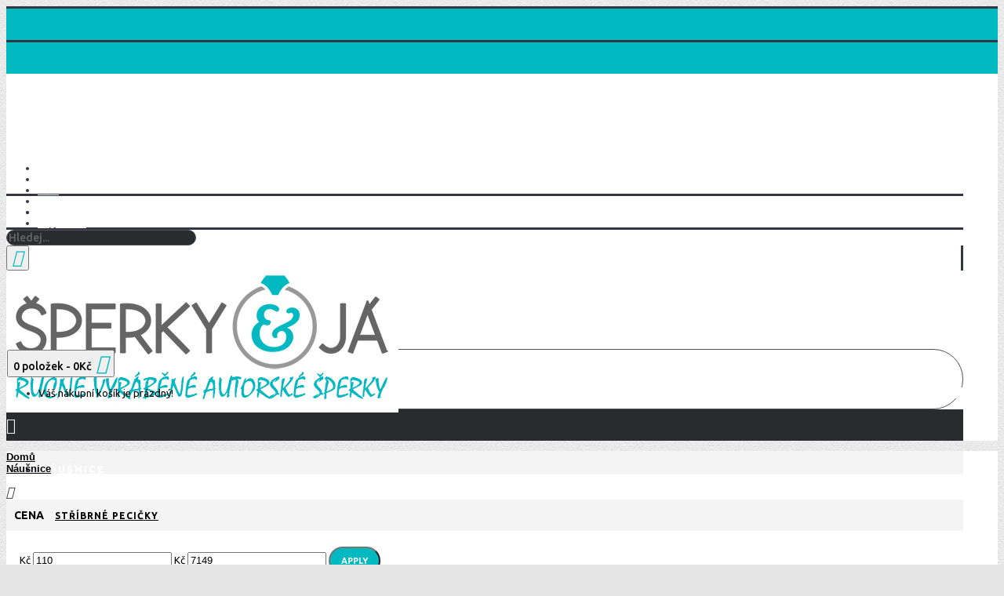

--- FILE ---
content_type: text/html; charset=utf-8
request_url: https://www.sperkyaja.cz/nausnice?page=8
body_size: 13155
content:
<!DOCTYPE html>
<html dir="ltr" lang="cs" class="webkit chrome chrome131 mac journal-desktop is-guest skin-101 responsive-layout infinite-scroll center-header lang-flag lang-flag-mobile currency-symbol currency-symbol-mobile no-top-on-mobile collapse-footer-columns mobile-menu-on-tablet extended-layout header-center header-sticky sticky-menu backface product-grid-second-image product-list-no-second-image hide-cart category-page category-page-36 layout-3 route-product-category oc2 oc23 one-column no-currency no-language" data-j2v="2.16.8">
<head>

        <script>
            function setDefaultConsent() {
                console.log('Google Consent Mode V2: set defaults');
            
                let adStorage = 'denied';
                let adUserData = 'denied';
                let adPersonalization = 'denied';
                let analyticsStorage = 'denied';
                let functionalityStorage = 'denied';
                let personalizationStorage = 'denied';
                let securityStorage = 'denied';
            
                if (document.cookie.indexOf('ad_storage=granted') !== -1) {
                    adStorage = 'granted';
                }
            
                if (document.cookie.indexOf('ad_user_data=granted') !== -1) {
                    adUserData = 'granted';
                }
            
                if (document.cookie.indexOf('ad_personalization=granted') !== -1) {
                    adPersonalization = 'granted';
                }
            
                if (document.cookie.indexOf('analytics_storage=granted') !== -1) {
                    analyticsStorage = 'granted';
                }

                if (document.cookie.indexOf('functionality_storage=granted') !== -1) {
                    functionalityStorage = 'granted';
                }

                if (document.cookie.indexOf('personalization_storage=granted') !== -1) {
                    personalizationStorage = 'granted';
                }

                if (document.cookie.indexOf('security_storage=granted') !== -1) {
                    securityStorage = 'granted';
                }
            
                window.dataLayer = window.dataLayer || [];
                function gtag(){dataLayer.push(arguments);}
                gtag('consent', 'default', {
                    'ad_storage': adStorage,
                    'ad_user_data': adUserData,
                    'ad_personalization': adPersonalization,
                    'analytics_storage': analyticsStorage,
                    'functionality_storage': functionalityStorage,
                    'personalization_storage': personalizationStorage,
                    'security_storage': securityStorage
                });
            }
            
            setDefaultConsent();
        </script>
        
<meta charset="UTF-8" />
<meta name='viewport' content="width=device-width, initial-scale=1.0, maximum-scale=1.0, user-scalable=no">
<meta name="format-detection" content="telephone=no">
<!--[if IE]><meta http-equiv="X-UA-Compatible" content="IE=Edge,chrome=1"/><![endif]-->
<title>Náušnice</title>
<base href="https://www.sperkyaja.cz/" />
<meta name="description" content="Náušnice - N&aacute;u&scaron;nice." />
<meta name="keywords" content="Náušnice, " />
<meta property="og:title" content="Náušnice" />
<meta property="og:site_name" content="Šperky a já" />
<meta property="og:url" content="https://www.sperkyaja.cz/nausnice" />
<meta property="og:description" content="N&aacute;u&scaron;nice" />
<meta property="og:type" content="website" />
<meta property="og:image" content="https://www.sperkyaja.cz/image/cache/no_image-600x315.png" />
<meta property="og:image:width" content="600" />
<meta property="og:image:height" content="315" />
<meta name="twitter:card" content="summary" />
<meta name="twitter:title" content="Náušnice" />
<meta name="twitter:description" content="N&aacute;u&scaron;nice" />
<meta name="twitter:image" content="https://www.sperkyaja.cz/image/cache/no_image-200x200.png" />
<meta name="twitter:image:width" content="200" />
<meta name="twitter:image:height" content="200" />
<link href="https://www.sperkyaja.cz/nausnice?page=7" rel="prev" />
<link href="https://www.sperkyaja.cz/nausnice?page=9" rel="next" />
<link href="https://www.sperkyaja.cz/image/catalog/tab.png" rel="icon" />
<link rel="stylesheet" href="//fonts.googleapis.com/css?family=Ubuntu:700,500,regular&amp;subset=latin"/>
<link rel="stylesheet" href="https://www.sperkyaja.cz/catalog/view/theme/journal2/css/j-strap.css?j2v=2.16.8"/>
<link rel="stylesheet" href="https://www.sperkyaja.cz/catalog/view/javascript/font-awesome/css/font-awesome.min.css?j2v=2.16.8"/>
<link rel="stylesheet" href="https://www.sperkyaja.cz/catalog/view/theme/journal2/lib/jquery.ui/jquery-ui-slider.min.css?j2v=2.16.8"/>
<link rel="stylesheet" href="https://www.sperkyaja.cz/catalog/view/theme/journal2/lib/swiper/css/swiper.css?j2v=2.16.8"/>
<link rel="stylesheet" href="https://www.sperkyaja.cz/catalog/view/theme/journal2/lib/lightgallery/css/lightgallery.min.css?j2v=2.16.8"/>
<link rel="stylesheet" href="https://www.sperkyaja.cz/catalog/view/theme/journal2/lib/magnific-popup/magnific-popup.css?j2v=2.16.8"/>
<link rel="stylesheet" href="https://www.sperkyaja.cz/catalog/view/javascript/google-consent-v2/style.css?j2v=2.16.8"/>
<link rel="stylesheet" href="https://www.sperkyaja.cz/catalog/view/theme/journal2/css/hint.min.css?j2v=2.16.8"/>
<link rel="stylesheet" href="https://www.sperkyaja.cz/catalog/view/theme/journal2/css/journal.css?j2v=2.16.8"/>
<link rel="stylesheet" href="https://www.sperkyaja.cz/catalog/view/theme/journal2/css/features.css?j2v=2.16.8"/>
<link rel="stylesheet" href="https://www.sperkyaja.cz/catalog/view/theme/journal2/css/header.css?j2v=2.16.8"/>
<link rel="stylesheet" href="https://www.sperkyaja.cz/catalog/view/theme/journal2/css/module.css?j2v=2.16.8"/>
<link rel="stylesheet" href="https://www.sperkyaja.cz/catalog/view/theme/journal2/css/pages.css?j2v=2.16.8"/>
<link rel="stylesheet" href="https://www.sperkyaja.cz/catalog/view/theme/journal2/css/account.css?j2v=2.16.8"/>
<link rel="stylesheet" href="https://www.sperkyaja.cz/catalog/view/theme/journal2/css/blog-manager.css?j2v=2.16.8"/>
<link rel="stylesheet" href="https://www.sperkyaja.cz/catalog/view/theme/journal2/css/side-column.css?j2v=2.16.8"/>
<link rel="stylesheet" href="https://www.sperkyaja.cz/catalog/view/theme/journal2/css/product.css?j2v=2.16.8"/>
<link rel="stylesheet" href="https://www.sperkyaja.cz/catalog/view/theme/journal2/css/category.css?j2v=2.16.8"/>
<link rel="stylesheet" href="https://www.sperkyaja.cz/catalog/view/theme/journal2/css/footer.css?j2v=2.16.8"/>
<link rel="stylesheet" href="https://www.sperkyaja.cz/catalog/view/theme/journal2/css/icons.css?j2v=2.16.8"/>
<link rel="stylesheet" href="https://www.sperkyaja.cz/catalog/view/theme/journal2/css/responsive.css?j2v=2.16.8"/>
<link rel="stylesheet" href="https://www.sperkyaja.cz/catalog/view/theme/journal2/css/flex.css?j2v=2.16.8"/>
<link rel="stylesheet" href="https://www.sperkyaja.cz/catalog/view/theme/journal2/css/rtl.css?j2v=2.16.8"/>
<link rel="stylesheet" href="index.php?route=journal2/assets/css&amp;j2v=2.16.8" />
<script type="text/javascript" src="https://www.sperkyaja.cz/catalog/view/theme/journal2/lib/modernizr/modernizr.min.js?j2v=2.16.8"></script>
<script type="text/javascript" src="https://www.sperkyaja.cz/catalog/view/javascript/jquery/jquery-2.1.1.min.js?j2v=2.16.8"></script>
<script type="text/javascript" src="https://www.sperkyaja.cz/catalog/view/javascript/bootstrap/js/bootstrap.min.js?j2v=2.16.8"></script>
<script type="text/javascript" src="https://www.sperkyaja.cz/catalog/view/theme/journal2/lib/jquery/jquery-migrate-1.2.1.min.js?j2v=2.16.8"></script>
<script type="text/javascript" src="https://www.sperkyaja.cz/catalog/view/theme/journal2/lib/jquery.ui/jquery-ui-slider.min.js?j2v=2.16.8"></script>
<script type="text/javascript" src="https://www.sperkyaja.cz/catalog/view/javascript/common.js?j2v=2.16.8"></script>
<script type="text/javascript" src="https://www.sperkyaja.cz/catalog/view/javascript/jquery/jquery.total-storage.min.js?j2v=2.16.8"></script>
<script type="text/javascript" src="https://www.sperkyaja.cz/catalog/view/theme/journal2/lib/jquery.tabs/tabs.js?j2v=2.16.8"></script>
<script type="text/javascript" src="https://www.sperkyaja.cz/catalog/view/theme/journal2/lib/swiper/js/swiper.jquery.js?j2v=2.16.8"></script>
<script type="text/javascript" src="https://www.sperkyaja.cz/catalog/view/theme/journal2/lib/ias/jquery-ias.min.js?j2v=2.16.8"></script>
<script type="text/javascript" src="https://www.sperkyaja.cz/catalog/view/theme/journal2/lib/intense/intense.min.js?j2v=2.16.8"></script>
<script type="text/javascript" src="https://www.sperkyaja.cz/catalog/view/theme/journal2/lib/lightgallery/js/lightgallery.js?j2v=2.16.8"></script>
<script type="text/javascript" src="https://www.sperkyaja.cz/catalog/view/theme/journal2/lib/magnific-popup/jquery.magnific-popup.js?j2v=2.16.8"></script>
<script type="text/javascript" src="https://www.sperkyaja.cz/catalog/view/theme/journal2/lib/actual/jquery.actual.min.js?j2v=2.16.8"></script>
<script type="text/javascript" src="https://www.sperkyaja.cz/catalog/view/theme/journal2/lib/countdown/jquery.countdown.js?j2v=2.16.8"></script>
<script type="text/javascript" src="https://www.sperkyaja.cz/catalog/view/theme/journal2/lib/image-zoom/jquery.imagezoom.min.js?j2v=2.16.8"></script>
<script type="text/javascript" src="https://www.sperkyaja.cz/catalog/view/theme/journal2/lib/lazy/jquery.lazy.1.6.min.js?j2v=2.16.8"></script>
<script type="text/javascript" src="https://www.sperkyaja.cz/catalog/view/theme/journal2/lib/touch-punch/jquery.ui.touch-punch.min.js?j2v=2.16.8"></script>
<script type="text/javascript" src="https://www.sperkyaja.cz/catalog/view/theme/journal2/lib/jquery.address/jquery.address.js?j2v=2.16.8"></script>
<script type="text/javascript" src="https://www.sperkyaja.cz/catalog/view/javascript/google-consent-v2/script.js?j2v=2.16.8"></script>
<script type="text/javascript" src="https://www.sperkyaja.cz/catalog/view/theme/journal2/js/journal.js?j2v=2.16.8"></script>
<!--[if (gte IE 6)&(lte IE 8)]><script src="catalog/view/theme/journal2/lib/selectivizr/selectivizr.min.js"></script><![endif]-->
<!-- Google tag (gtag.js) -->
<script async src="https://www.googletagmanager.com/gtag/js?id=G-EXDS3TBBV3"></script>
<script>
  window.dataLayer = window.dataLayer || [];
  function gtag(){dataLayer.push(arguments);}
  gtag('js', new Date());

  gtag('config', 'G-EXDS3TBBV3');
</script><script>!function(f,b,e,v,n,t,s){if(f.fbq)return;n=f.fbq=function(){n.callMethod?n.callMethod.apply(n,arguments):n.queue.push(arguments)};if(!f._fbq)f._fbq=n;n.push=n;n.loaded=!0;n.version='2.0';n.queue=[];t=b.createElement(e);t.async=!0;t.src=v;s=b.getElementsByTagName(e)[0];s.parentNode.insertBefore(t,s)}(window,document,'script','https://connect.facebook.net/en_US/fbevents.js');  fbq('init', '1931496064425275');fbq('track', 'PageView', {value: '0.00', currency: 'CZK'});</script><script>
        Journal.COUNTDOWN = {
        DAYS    : "Days",
        HOURS   : "Hours",
        MINUTES : "Min",
        SECONDS : "Sec"
    };
        Journal.NOTIFICATION_BUTTONS = '<div class="notification-buttons"><a class="button notification-cart" href="https://www.sperkyaja.cz/checkout/cart">Zobrazit obsah košíku</a><a class="button notification-checkout" href="https://www.sperkyaja.cz/checkout/checkout">Objednat</a></div>';
</script>
<!--MRS_PLACEHOLDER-->

              

								
								
				<script type="text/javascript">
					function getURLVar(key) {
													if( key == 'route' ) {
								return 'product/category';
							}
										
						var value 	= [],
							url		= String(document.location),
							query;
						
						if( url.indexOf( '?' ) > -1 ) {
							query = url.split('?');
						} else {
							query = url.split('/');
							query.shift();
							query.shift();
							query.shift();
							query = query.join('/');
							
							query = query.indexOf( '&' ) > -1 ? [ query.substring( 0, query.indexOf('&') ), query.substring( query.indexOf('&')+1 ) ] : [ query, '' ];
							
							value['route'] = query[0];
						}
						
						if (typeof query[1] != 'undefined') {
							var part = query[1].split('&');

							for (i = 0; i < part.length; i++) {
								var data = part[i].split('=');
								
								if (data[0] && data[1]) {
									value[data[0]] = data[1];
								}
							}
							
							if (value[key]) {
								return value[key];
							} else {
								return '';
							}
						}
					}
				</script>
			

																												
								
								
								
				</head>
			
			
<body>
<!--[if lt IE 9]>
<div class="old-browser">You are using an old browser. Please <a href="http://windows.microsoft.com/en-us/internet-explorer/download-ie">upgrade to a newer version</a> or <a href="http://browsehappy.com/">try a different browser</a>.</div>
<![endif]-->
<header class="journal-header-center">
    <div class="header">
    <div class="journal-top-header j-min z-1"></div>
    <div class="journal-menu-bg z-0"> </div>
    <div class="journal-center-bg j-100 z-0"> </div>

    <div id="header" class="journal-header z-2">

        <div class="header-assets top-bar">
            <div class="journal-links j-min xs-100 sm-100 md-50 lg-50 xl-50">
                <div class="links">
                    <ul class="top-menu">
                    <li>
                            <a href="https://www.sperkyaja.cz/" class="m-item ">                    <span class="top-menu-link">Domů</span>                </a>
                                </li>
            <li>
                            <a href="https://www.sperkyaja.cz/account/wishlist" class="m-item wishlist-total">                    <span class="top-menu-link">Seznam přání (<span class="product-count">0</span>)</span>                </a>
                                </li>
            <li>
                            <a href="https://www.sperkyaja.cz/account/account" class="m-item ">                    <span class="top-menu-link">Účet</span>                </a>
                                </li>
            <li>
                            <a href="https://www.sperkyaja.cz/checkout/cart" class="m-item ">                    <span class="top-menu-link">Nákupní košík</span>                </a>
                                </li>
            <li>
                            <a href="https://www.sperkyaja.cz/checkout/checkout" class="m-item ">                    <span class="top-menu-link">Objednat</span>                </a>
                                </li>                    </ul>
                </div>
            </div>

            
            
            <div class="journal-secondary j-min xs-100 sm-100 md-50 lg-50 xl-50">
                <div class="links">
                    <ul class="top-menu">
                    <li>
                            <a href="https://www.sperkyaja.cz/account/login" class="m-item ">                    <span class="top-menu-link">Přihlásit se</span>                </a>
                                </li>
            <li>
                            <a href="https://www.sperkyaja.cz/account/register" class="m-item ">                    <span class="top-menu-link">Registrace</span>                </a>
                                </li>                    </ul>
                </div>
            </div>
        </div>

        <div class="header-assets">
            <div class="journal-search j-min xs-100 sm-50 md-25 lg-25 xl-25">
                                    <div id="search" class="input-group j-min">
  <input type="text" name="search" value="" placeholder="Hledej..." autocomplete="off" class="form-control input-lg" />
  <div class="button-search"><button type="button"><i></i></button></div>
</div>                            </div>

            <div class="journal-logo j-100 xs-100 sm-100 md-50 lg-50 xl-50">
                                    <div id="logo">
                        <a href="https://www.sperkyaja.cz/">
                            <img src="https://www.sperkyaja.cz/image/cache/catalog/sperky_logo-u2-500x181.jpg" width="500" height="181" alt="Šperky a já" title="Šperky a já" class="logo-1x" />                        </a>
                    </div>
                            </div>

            <div class="journal-cart j-min xs-100 sm-50 md-25 lg-25 xl-25">
                <div id="cart" class="btn-group btn-block">
  <button type="button" data-toggle="dropdown" class="btn btn-inverse btn-block btn-lg dropdown-toggle heading"><a><span id="cart-total" data-loading-text="Načítám...&nbsp;&nbsp;">0 položek - 0Kč</span> <i></i></a></button>
  <div class="content">
    <ul class="cart-wrapper">
        <li>
      <p class="text-center empty">Váš nákupní košík je prázdný!</p>
    </li>
        </ul>
  </div>
</div>
            </div>
        </div>

        <div class="journal-menu j-min xs-100 sm-100 md-100 lg-100 xl-100">
            <style></style>
<div class="mobile-trigger"></div>
<ul class="super-menu mobile-menu menu-table" style="table-layout: fixed">
        <li id="main-menu-item-1" class="mega-menu-categories ">
                <a href="https://www.sperkyaja.cz/nausnice" ><span class="main-menu-text">Náušnice</span></a>
                        <div class="mega-menu">
            <div>
                        <div class="mega-menu-item xs-50 sm-33 md-25 lg-16 xl-16 menu-image-top ">
                <div>
                    <h3><a href="https://www.sperkyaja.cz/nausnice/stribrne-pecicky">Stříbrné pecičky</a></h3>
                    <div>
                                        <a href="https://www.sperkyaja.cz/nausnice/stribrne-pecicky"><img width="250" height="250" class="lazy" src="https://www.sperkyaja.cz/image/cache/data/journal2/transparent-250x250.png" data-src="https://www.sperkyaja.cz/image-smp/stribrne-nausnice-olivin-oval-nausnice_1331_250x250.jpg" data-default-src="https://www.sperkyaja.cz/image-smp/stribrne-nausnice-olivin-oval-nausnice_1331_250x250.jpg" alt="Stříbrné pecičky"/></a>
                                                            <ul>
                                                                    </ul>
                                        </div>
                </div>
            </div>
                        <div class="mega-menu-item xs-50 sm-33 md-25 lg-16 xl-16 menu-image-top ">
                <div>
                    <h3><a href="https://www.sperkyaja.cz/nausnice/stribrne-visaci">Stříbrné visací</a></h3>
                    <div>
                                        <a href="https://www.sperkyaja.cz/nausnice/stribrne-visaci"><img width="250" height="250" class="lazy" src="https://www.sperkyaja.cz/image/cache/data/journal2/transparent-250x250.png" data-src="https://www.sperkyaja.cz/image-smp/stribrne-nausnice-labradorit-osmicka-nausnice_1290_250x250.jpg" data-default-src="https://www.sperkyaja.cz/image-smp/stribrne-nausnice-labradorit-osmicka-nausnice_1290_250x250.jpg" alt="Stříbrné visací"/></a>
                                                            <ul>
                                                                    </ul>
                                        </div>
                </div>
            </div>
                        <div class="mega-menu-item xs-50 sm-33 md-25 lg-16 xl-16 menu-image-top ">
                <div>
                    <h3><a href="https://www.sperkyaja.cz/nausnice/stribrne-ostatni">Stříbrné ostatní</a></h3>
                    <div>
                                        <a href="https://www.sperkyaja.cz/nausnice/stribrne-ostatni"><img width="250" height="250" class="lazy" src="https://www.sperkyaja.cz/image/cache/data/journal2/transparent-250x250.png" data-src="https://www.sperkyaja.cz/image-smp/stribrne-nausnice-rubin-vodopad-nausnice_1332_250x250.jpg" data-default-src="https://www.sperkyaja.cz/image-smp/stribrne-nausnice-rubin-vodopad-nausnice_1332_250x250.jpg" alt="Stříbrné ostatní"/></a>
                                                            <ul>
                                                                    </ul>
                                        </div>
                </div>
            </div>
                        <div class="mega-menu-item xs-50 sm-33 md-25 lg-16 xl-16 menu-image-top ">
                <div>
                    <h3><a href="https://www.sperkyaja.cz/nausnice/bizuterie">Bižuterie</a></h3>
                    <div>
                                        <a href="https://www.sperkyaja.cz/nausnice/bizuterie"><img width="250" height="250" class="lazy" src="https://www.sperkyaja.cz/image/cache/data/journal2/transparent-250x250.png" data-src="https://www.sperkyaja.cz/image/cache/catalog/Vzory%20foto/119a-250x250.jpg" data-default-src="https://www.sperkyaja.cz/image/cache/catalog/Vzory%20foto/119a-250x250.jpg" alt="Bižuterie"/></a>
                                                            <ul>
                                                                    </ul>
                                        </div>
                </div>
            </div>
                        </div>
            <span class="clearfix"> </span>
        </div>
        <span class="clearfix"> </span>

                                        
        
        <span class="mobile-plus">+</span>
    </li>
        <li id="main-menu-item-2" class="mega-menu-categories ">
                <a href="https://www.sperkyaja.cz/prsteny" ><span class="main-menu-text">Prsteny</span></a>
                        <div class="mega-menu">
            <div>
                        <div class="mega-menu-item xs-50 sm-33 md-25 lg-16 xl-16 menu-image-top ">
                <div>
                    <h3><a href="https://www.sperkyaja.cz/prsteny/stribrne-50">Stříbrné</a></h3>
                    <div>
                                        <a href="https://www.sperkyaja.cz/prsteny/stribrne-50"><img width="250" height="250" class="lazy" src="https://www.sperkyaja.cz/image/cache/data/journal2/transparent-250x250.png" data-src="https://www.sperkyaja.cz/image/cache/catalog/Vzory%20foto/004c-250x250.jpg" data-default-src="https://www.sperkyaja.cz/image/cache/catalog/Vzory%20foto/004c-250x250.jpg" alt="Stříbrné"/></a>
                                                            <ul>
                                                                    </ul>
                                        </div>
                </div>
            </div>
                        <div class="mega-menu-item xs-50 sm-33 md-25 lg-16 xl-16 menu-image-top ">
                <div>
                    <h3><a href="https://www.sperkyaja.cz/prsteny/ostatni-60">Ostatní</a></h3>
                    <div>
                                        <a href="https://www.sperkyaja.cz/prsteny/ostatni-60"><img width="250" height="250" class="lazy" src="https://www.sperkyaja.cz/image/cache/data/journal2/transparent-250x250.png" data-src="https://www.sperkyaja.cz/image/cache/catalog/Vzory%20foto/obr97-250x250.jpg" data-default-src="https://www.sperkyaja.cz/image/cache/catalog/Vzory%20foto/obr97-250x250.jpg" alt="Ostatní"/></a>
                                                            <ul>
                                                                    </ul>
                                        </div>
                </div>
            </div>
                        <div class="mega-menu-item xs-50 sm-33 md-25 lg-16 xl-16 menu-image-top ">
                <div>
                    <h3><a href="https://www.sperkyaja.cz/prsteny/postribrene-51">Postříbřené</a></h3>
                    <div>
                                        <a href="https://www.sperkyaja.cz/prsteny/postribrene-51"><img width="250" height="250" class="lazy" src="https://www.sperkyaja.cz/image/cache/data/journal2/transparent-250x250.png" data-src="https://www.sperkyaja.cz/image/cache/catalog/Vzory%20foto/051-250x250.JPG" data-default-src="https://www.sperkyaja.cz/image/cache/catalog/Vzory%20foto/051-250x250.JPG" alt="Postříbřené"/></a>
                                                            <ul>
                                                                    </ul>
                                        </div>
                </div>
            </div>
                        </div>
            <span class="clearfix"> </span>
        </div>
        <span class="clearfix"> </span>

                                        
        
        <span class="mobile-plus">+</span>
    </li>
        <li id="main-menu-item-3" class="mega-menu-categories ">
                <a href="https://www.sperkyaja.cz/privesky" ><span class="main-menu-text">Přívěšky</span></a>
                        <div class="mega-menu">
            <div>
                        <div class="mega-menu-item xs-50 sm-33 md-25 lg-16 xl-16 menu-image-top ">
                <div>
                    <h3><a href="https://www.sperkyaja.cz/privesky/stribro-925-1000">Stříbro 925/1000</a></h3>
                    <div>
                                        <a href="https://www.sperkyaja.cz/privesky/stribro-925-1000"><img width="250" height="250" class="lazy" src="https://www.sperkyaja.cz/image/cache/data/journal2/transparent-250x250.png" data-src="https://www.sperkyaja.cz/image/cache/catalog/Vzory%20foto/231a-250x250.jpg" data-default-src="https://www.sperkyaja.cz/image/cache/catalog/Vzory%20foto/231a-250x250.jpg" alt="Stříbro 925/1000"/></a>
                                                            <ul>
                                                                    </ul>
                                        </div>
                </div>
            </div>
                        <div class="mega-menu-item xs-50 sm-33 md-25 lg-16 xl-16 menu-image-top ">
                <div>
                    <h3><a href="https://www.sperkyaja.cz/privesky/postribrene-69">Postříbřené</a></h3>
                    <div>
                                        <a href="https://www.sperkyaja.cz/privesky/postribrene-69"><img width="250" height="250" class="lazy" src="https://www.sperkyaja.cz/image/cache/data/journal2/transparent-250x250.png" data-src="https://www.sperkyaja.cz/image/cache/catalog/191a-250x250.jpg" data-default-src="https://www.sperkyaja.cz/image/cache/catalog/191a-250x250.jpg" alt="Postříbřené"/></a>
                                                            <ul>
                                                                    </ul>
                                        </div>
                </div>
            </div>
                        <div class="mega-menu-item xs-50 sm-33 md-25 lg-16 xl-16 menu-image-top ">
                <div>
                    <h3><a href="https://www.sperkyaja.cz/privesky/ostatni-49">Ostatní</a></h3>
                    <div>
                                        <a href="https://www.sperkyaja.cz/privesky/ostatni-49"><img width="250" height="250" class="lazy" src="https://www.sperkyaja.cz/image/cache/data/journal2/transparent-250x250.png" data-src="https://www.sperkyaja.cz/image-smp/cakra-privesek-z-prirodnich-kamenu-lapis-lazuli-privesky_1333_250x250.jpg" data-default-src="https://www.sperkyaja.cz/image-smp/cakra-privesek-z-prirodnich-kamenu-lapis-lazuli-privesky_1333_250x250.jpg" alt="Ostatní"/></a>
                                                            <ul>
                                                                    </ul>
                                        </div>
                </div>
            </div>
                        </div>
            <span class="clearfix"> </span>
        </div>
        <span class="clearfix"> </span>

                                        
        
        <span class="mobile-plus">+</span>
    </li>
        <li id="main-menu-item-4" class="mega-menu-categories ">
                <a href="https://www.sperkyaja.cz/naramky" ><span class="main-menu-text">Náramky</span></a>
                        <div class="mega-menu">
            <div>
                        <div class="mega-menu-item xs-50 sm-33 md-25 lg-16 xl-16 menu-image-top ">
                <div>
                    <h3><a href="https://www.sperkyaja.cz/naramky/postribrene-70">Postříbřené</a></h3>
                    <div>
                                        <a href="https://www.sperkyaja.cz/naramky/postribrene-70"><img width="250" height="250" class="lazy" src="https://www.sperkyaja.cz/image/cache/data/journal2/transparent-250x250.png" data-src="https://www.sperkyaja.cz/image/cache/catalog/Produktove/067-250x250.jpg" data-default-src="https://www.sperkyaja.cz/image/cache/catalog/Produktove/067-250x250.jpg" alt="Postříbřené"/></a>
                                                            <ul>
                                                                    </ul>
                                        </div>
                </div>
            </div>
                        <div class="mega-menu-item xs-50 sm-33 md-25 lg-16 xl-16 menu-image-top ">
                <div>
                    <h3><a href="https://www.sperkyaja.cz/naramky/stribrne-56">Stříbrné</a></h3>
                    <div>
                                        <a href="https://www.sperkyaja.cz/naramky/stribrne-56"><img width="250" height="250" class="lazy" src="https://www.sperkyaja.cz/image/cache/data/journal2/transparent-250x250.png" data-src="https://www.sperkyaja.cz/image-smp/stribrny-naramek-mesicni-kamen-oval-naramky_1334_250x250.jpg" data-default-src="https://www.sperkyaja.cz/image-smp/stribrny-naramek-mesicni-kamen-oval-naramky_1334_250x250.jpg" alt="Stříbrné"/></a>
                                                            <ul>
                                                                    </ul>
                                        </div>
                </div>
            </div>
                        <div class="mega-menu-item xs-50 sm-33 md-25 lg-16 xl-16 menu-image-top ">
                <div>
                    <h3><a href="https://www.sperkyaja.cz/naramky/kameny">Kameny</a></h3>
                    <div>
                                        <a href="https://www.sperkyaja.cz/naramky/kameny"><img width="250" height="250" class="lazy" src="https://www.sperkyaja.cz/image/cache/data/journal2/transparent-250x250.png" data-src="https://www.sperkyaja.cz/image-smp/naramek-granat-sekane-zlomky-naramky_1335_250x250.JPG" data-default-src="https://www.sperkyaja.cz/image-smp/naramek-granat-sekane-zlomky-naramky_1335_250x250.JPG" alt="Kameny"/></a>
                                                            <ul>
                                                                    </ul>
                                        </div>
                </div>
            </div>
                        <div class="mega-menu-item xs-50 sm-33 md-25 lg-16 xl-16 menu-image-top ">
                <div>
                    <h3><a href="https://www.sperkyaja.cz/naramky/ostatni">Ostatní</a></h3>
                    <div>
                                        <a href="https://www.sperkyaja.cz/naramky/ostatni"><img width="250" height="250" class="lazy" src="https://www.sperkyaja.cz/image/cache/data/journal2/transparent-250x250.png" data-src="https://www.sperkyaja.cz/image/cache/catalog/obr158c-250x250.jpg" data-default-src="https://www.sperkyaja.cz/image/cache/catalog/obr158c-250x250.jpg" alt="Ostatní"/></a>
                                                            <ul>
                                                                    </ul>
                                        </div>
                </div>
            </div>
                        </div>
            <span class="clearfix"> </span>
        </div>
        <span class="clearfix"> </span>

                                        
        
        <span class="mobile-plus">+</span>
    </li>
        <li id="main-menu-item-5" class="mega-menu-categories ">
                <a href="https://www.sperkyaja.cz/nahrdelniky-retizky" ><span class="main-menu-text">Náhrdelníky</span></a>
                        <div class="mega-menu">
            <div>
                        <div class="mega-menu-item xs-50 sm-33 md-25 lg-16 xl-16 menu-image-top ">
                <div>
                    <h3><a href="https://www.sperkyaja.cz/nahrdelniky-retizky/stribrne">Stříbrné</a></h3>
                    <div>
                                        <a href="https://www.sperkyaja.cz/nahrdelniky-retizky/stribrne"><img width="250" height="250" class="lazy" src="https://www.sperkyaja.cz/image/cache/data/journal2/transparent-250x250.png" data-src="https://www.sperkyaja.cz/image-smp/stribrny-nahrdelnik-mesicni-kamen-oval-nahrdelniky-retizky_1336_250x250.jpg" data-default-src="https://www.sperkyaja.cz/image-smp/stribrny-nahrdelnik-mesicni-kamen-oval-nahrdelniky-retizky_1336_250x250.jpg" alt="Stříbrné"/></a>
                                                            <ul>
                                                                    </ul>
                                        </div>
                </div>
            </div>
                        <div class="mega-menu-item xs-50 sm-33 md-25 lg-16 xl-16 menu-image-top ">
                <div>
                    <h3><a href="https://www.sperkyaja.cz/nahrdelniky-retizky/postribrene">Postříbřené</a></h3>
                    <div>
                                        <a href="https://www.sperkyaja.cz/nahrdelniky-retizky/postribrene"><img width="250" height="250" class="lazy" src="https://www.sperkyaja.cz/image/cache/data/journal2/transparent-250x250.png" data-src="https://www.sperkyaja.cz/image-smp/postribreny-nahrdelnik-rodochrozit-nahrdelniky-retizky_1337_250x250.jpg" data-default-src="https://www.sperkyaja.cz/image-smp/postribreny-nahrdelnik-rodochrozit-nahrdelniky-retizky_1337_250x250.jpg" alt="Postříbřené"/></a>
                                                            <ul>
                                                                    </ul>
                                        </div>
                </div>
            </div>
                        <div class="mega-menu-item xs-50 sm-33 md-25 lg-16 xl-16 menu-image-top ">
                <div>
                    <h3><a href="https://www.sperkyaja.cz/nahrdelniky-retizky/privesky-s-retizkem">Přívěšky s řetízkem</a></h3>
                    <div>
                                        <a href="https://www.sperkyaja.cz/nahrdelniky-retizky/privesky-s-retizkem"><img width="250" height="250" class="lazy" src="https://www.sperkyaja.cz/image/cache/data/journal2/transparent-250x250.png" data-src="https://www.sperkyaja.cz/image/cache/catalog/Produktove/41a-250x250.jpg" data-default-src="https://www.sperkyaja.cz/image/cache/catalog/Produktove/41a-250x250.jpg" alt="Přívěšky s řetízkem"/></a>
                                                            <ul>
                                                                    </ul>
                                        </div>
                </div>
            </div>
                        <div class="mega-menu-item xs-50 sm-33 md-25 lg-16 xl-16 menu-image-top ">
                <div>
                    <h3><a href="https://www.sperkyaja.cz/nahrdelniky-retizky/ostatni-72">Ostatní</a></h3>
                    <div>
                                        <a href="https://www.sperkyaja.cz/nahrdelniky-retizky/ostatni-72"><img width="250" height="250" class="lazy" src="https://www.sperkyaja.cz/image/cache/data/journal2/transparent-250x250.png" data-src="https://www.sperkyaja.cz/image/cache/catalog/obr547aa-250x250.jpg" data-default-src="https://www.sperkyaja.cz/image/cache/catalog/obr547aa-250x250.jpg" alt="Ostatní"/></a>
                                                            <ul>
                                                                    </ul>
                                        </div>
                </div>
            </div>
                        <div class="mega-menu-item xs-50 sm-33 md-25 lg-16 xl-16 menu-image-top ">
                <div>
                    <h3><a href="https://www.sperkyaja.cz/nahrdelniky-retizky/z-kamenu">Z kamenů</a></h3>
                    <div>
                                        <a href="https://www.sperkyaja.cz/nahrdelniky-retizky/z-kamenu"><img width="250" height="250" class="lazy" src="https://www.sperkyaja.cz/image/cache/data/journal2/transparent-250x250.png" data-src="https://www.sperkyaja.cz/image/cache/catalog/Produktove/018a-250x250.JPG" data-default-src="https://www.sperkyaja.cz/image/cache/catalog/Produktove/018a-250x250.JPG" alt="Z kamenů"/></a>
                                                            <ul>
                                                                    </ul>
                                        </div>
                </div>
            </div>
                        </div>
            <span class="clearfix"> </span>
        </div>
        <span class="clearfix"> </span>

                                        
        
        <span class="mobile-plus">+</span>
    </li>
        <li id="main-menu-item-6" class="mega-menu-categories ">
                <a href="https://www.sperkyaja.cz/soupravy-sperku" ><span class="main-menu-text">Soupravy</span></a>
                        <div class="mega-menu">
            <div>
                        <div class="mega-menu-item xs-50 sm-33 md-25 lg-16 xl-16 menu-image-top ">
                <div>
                    <h3><a href="https://www.sperkyaja.cz/soupravy-sperku/postribrene-53">Postříbřené</a></h3>
                    <div>
                                        <a href="https://www.sperkyaja.cz/soupravy-sperku/postribrene-53"><img width="250" height="250" class="lazy" src="https://www.sperkyaja.cz/image/cache/data/journal2/transparent-250x250.png" data-src="https://www.sperkyaja.cz/image/cache/catalog/Vzory%20foto/172a-250x250.jpg" data-default-src="https://www.sperkyaja.cz/image/cache/catalog/Vzory%20foto/172a-250x250.jpg" alt="Postříbřené"/></a>
                                                            <ul>
                                                                    </ul>
                                        </div>
                </div>
            </div>
                        <div class="mega-menu-item xs-50 sm-33 md-25 lg-16 xl-16 menu-image-top ">
                <div>
                    <h3><a href="https://www.sperkyaja.cz/soupravy-sperku/ostatni-52">Ostatní</a></h3>
                    <div>
                                        <a href="https://www.sperkyaja.cz/soupravy-sperku/ostatni-52"><img width="250" height="250" class="lazy" src="https://www.sperkyaja.cz/image/cache/data/journal2/transparent-250x250.png" data-src="https://www.sperkyaja.cz/image/cache/catalog/129059-2-250x250.jpg" data-default-src="https://www.sperkyaja.cz/image/cache/catalog/129059-2-250x250.jpg" alt="Ostatní"/></a>
                                                            <ul>
                                                                    </ul>
                                        </div>
                </div>
            </div>
                        <div class="mega-menu-item xs-50 sm-33 md-25 lg-16 xl-16 menu-image-top ">
                <div>
                    <h3><a href="https://www.sperkyaja.cz/soupravy-sperku/stribrne-55">Stříbrné</a></h3>
                    <div>
                                        <a href="https://www.sperkyaja.cz/soupravy-sperku/stribrne-55"><img width="250" height="250" class="lazy" src="https://www.sperkyaja.cz/image/cache/data/journal2/transparent-250x250.png" data-src="https://www.sperkyaja.cz/image-smp/stribrna-souprava-privesek-nausnice-mlecny-jantar-soupravy-sperku_1258_250x250.JPG" data-default-src="https://www.sperkyaja.cz/image-smp/stribrna-souprava-privesek-nausnice-mlecny-jantar-soupravy-sperku_1258_250x250.JPG" alt="Stříbrné"/></a>
                                                            <ul>
                                                                    </ul>
                                        </div>
                </div>
            </div>
                        </div>
            <span class="clearfix"> </span>
        </div>
        <span class="clearfix"> </span>

                                        
        
        <span class="mobile-plus">+</span>
    </li>
        <li id="main-menu-item-7" class="mega-menu-categories ">
                <a href="https://www.sperkyaja.cz/sperky-nove-ii-jakost" ><span class="main-menu-text">II. jakost</span></a>
                                                
        
        <span class="mobile-plus">+</span>
    </li>
        <li id="main-menu-item-8" class="mega-menu-categories ">
                <a href="https://www.sperkyaja.cz/krabicky-na-sperky" ><span class="main-menu-text">Krabičky</span></a>
                        <div class="mega-menu">
            <div>
                        <div class="mega-menu-item xs-50 sm-33 md-25 lg-16 xl-16 menu-image-top ">
                <div>
                    <h3><a href="https://www.sperkyaja.cz/krabicky-na-sperky/universal-nausnice-prsten">Universal- náušnice, prsten</a></h3>
                    <div>
                                        <a href="https://www.sperkyaja.cz/krabicky-na-sperky/universal-nausnice-prsten"><img width="250" height="250" class="lazy" src="https://www.sperkyaja.cz/image/cache/data/journal2/transparent-250x250.png" data-src="https://www.sperkyaja.cz/image/cache/catalog/Krabicky/Uni-250x250.jpg" data-default-src="https://www.sperkyaja.cz/image/cache/catalog/Krabicky/Uni-250x250.jpg" alt="Universal- náušnice, prsten"/></a>
                                                            <ul>
                                                                    </ul>
                                        </div>
                </div>
            </div>
                        <div class="mega-menu-item xs-50 sm-33 md-25 lg-16 xl-16 menu-image-top ">
                <div>
                    <h3><a href="https://www.sperkyaja.cz/krabicky-na-sperky/prstenove">Prstenové</a></h3>
                    <div>
                                        <a href="https://www.sperkyaja.cz/krabicky-na-sperky/prstenove"><img width="250" height="250" class="lazy" src="https://www.sperkyaja.cz/image/cache/data/journal2/transparent-250x250.png" data-src="https://www.sperkyaja.cz/image-smp/krabicka-prstenova-samet-srdce-modra-krabicky-na-sperky_1340_250x250.jpg" data-default-src="https://www.sperkyaja.cz/image-smp/krabicka-prstenova-samet-srdce-modra-krabicky-na-sperky_1340_250x250.jpg" alt="Prstenové"/></a>
                                                            <ul>
                                                                    </ul>
                                        </div>
                </div>
            </div>
                        <div class="mega-menu-item xs-50 sm-33 md-25 lg-16 xl-16 menu-image-top ">
                <div>
                    <h3><a href="https://www.sperkyaja.cz/krabicky-na-sperky/priveskove">Přívěškové</a></h3>
                    <div>
                                        <a href="https://www.sperkyaja.cz/krabicky-na-sperky/priveskove"><img width="250" height="250" class="lazy" src="https://www.sperkyaja.cz/image/cache/data/journal2/transparent-250x250.png" data-src="https://www.sperkyaja.cz/image-smp/krabicka-priveskova-modra-s-flitry-krabicky-na-sperky_1341_250x250.jpg" data-default-src="https://www.sperkyaja.cz/image-smp/krabicka-priveskova-modra-s-flitry-krabicky-na-sperky_1341_250x250.jpg" alt="Přívěškové"/></a>
                                                            <ul>
                                                                    </ul>
                                        </div>
                </div>
            </div>
                        <div class="mega-menu-item xs-50 sm-33 md-25 lg-16 xl-16 menu-image-top ">
                <div>
                    <h3><a href="https://www.sperkyaja.cz/krabicky-na-sperky/nausnicove">Náušnicové</a></h3>
                    <div>
                                        <a href="https://www.sperkyaja.cz/krabicky-na-sperky/nausnicove"><img width="250" height="250" class="lazy" src="https://www.sperkyaja.cz/image/cache/data/journal2/transparent-250x250.png" data-src="https://www.sperkyaja.cz/image-smp/krabicka-nausnicova-samet-srdce-cervena-krabicky-na-sperky_1342_250x250.jpg" data-default-src="https://www.sperkyaja.cz/image-smp/krabicka-nausnicova-samet-srdce-cervena-krabicky-na-sperky_1342_250x250.jpg" alt="Náušnicové"/></a>
                                                            <ul>
                                                                    </ul>
                                        </div>
                </div>
            </div>
                        <div class="mega-menu-item xs-50 sm-33 md-25 lg-16 xl-16 menu-image-top ">
                <div>
                    <h3><a href="https://www.sperkyaja.cz/krabicky-na-sperky/naramkove">Náramkové</a></h3>
                    <div>
                                        <a href="https://www.sperkyaja.cz/krabicky-na-sperky/naramkove"><img width="250" height="250" class="lazy" src="https://www.sperkyaja.cz/image/cache/data/journal2/transparent-250x250.png" data-src="https://www.sperkyaja.cz/image/cache/catalog/Krabicky/Naramek-250x250.jpg" data-default-src="https://www.sperkyaja.cz/image/cache/catalog/Krabicky/Naramek-250x250.jpg" alt="Náramkové"/></a>
                                                            <ul>
                                                                    </ul>
                                        </div>
                </div>
            </div>
                        <div class="mega-menu-item xs-50 sm-33 md-25 lg-16 xl-16 menu-image-top ">
                <div>
                    <h3><a href="https://www.sperkyaja.cz/krabicky-na-sperky/nahrdelnikove">Náhrdelníkové</a></h3>
                    <div>
                                        <a href="https://www.sperkyaja.cz/krabicky-na-sperky/nahrdelnikove"><img width="250" height="250" class="lazy" src="https://www.sperkyaja.cz/image/cache/data/journal2/transparent-250x250.png" data-src="https://www.sperkyaja.cz/image/cache/catalog/Krabicky/Náhrdelník-250x250.jpg" data-default-src="https://www.sperkyaja.cz/image/cache/catalog/Krabicky/Náhrdelník-250x250.jpg" alt="Náhrdelníkové"/></a>
                                                            <ul>
                                                                    </ul>
                                        </div>
                </div>
            </div>
                        </div>
            <span class="clearfix"> </span>
        </div>
        <span class="clearfix"> </span>

                                        
        
        <span class="mobile-plus">+</span>
    </li>
        <li id="main-menu-item-9" class="mega-menu-categories ">
                <a href="https://www.sperkyaja.cz/komponenty-74" ><span class="main-menu-text">Ostatní</span></a>
                        <div class="mega-menu">
            <div>
                        <div class="mega-menu-item xs-50 sm-33 md-25 lg-16 xl-16 menu-image-top ">
                <div>
                    <h3><a href="https://www.sperkyaja.cz/komponenty-74/afrohacky">Afroháčky</a></h3>
                    <div>
                                        <a href="https://www.sperkyaja.cz/komponenty-74/afrohacky"><img width="250" height="250" class="lazy" src="https://www.sperkyaja.cz/image/cache/data/journal2/transparent-250x250.png" data-src="https://www.sperkyaja.cz/image-smp/stribrny-afrohacek-otevreny-nausnicovy-1-par-komponenty_1338_250x250.jpg" data-default-src="https://www.sperkyaja.cz/image-smp/stribrny-afrohacek-otevreny-nausnicovy-1-par-komponenty_1338_250x250.jpg" alt="Afroháčky"/></a>
                                                            <ul>
                                                                    </ul>
                                        </div>
                </div>
            </div>
                        <div class="mega-menu-item xs-50 sm-33 md-25 lg-16 xl-16 menu-image-top ">
                <div>
                    <h3><a href="https://www.sperkyaja.cz/komponenty-74/sekane-zlomky-vrtane-koralky">Sekané zlomky vrtané-korálky</a></h3>
                    <div>
                                        <a href="https://www.sperkyaja.cz/komponenty-74/sekane-zlomky-vrtane-koralky"><img width="250" height="250" class="lazy" src="https://www.sperkyaja.cz/image/cache/data/journal2/transparent-250x250.png" data-src="https://www.sperkyaja.cz/image-smp/akvamarin-sekane-zlomky-15g-komponenty_1339_250x250.jpg" data-default-src="https://www.sperkyaja.cz/image-smp/akvamarin-sekane-zlomky-15g-komponenty_1339_250x250.jpg" alt="Sekané zlomky vrtané-korálky"/></a>
                                                            <ul>
                                                                    </ul>
                                        </div>
                </div>
            </div>
                        <div class="mega-menu-item xs-50 sm-33 md-25 lg-16 xl-16 menu-image-top ">
                <div>
                    <h3><a href="https://www.sperkyaja.cz/komponenty-74/svicny">Svícny</a></h3>
                    <div>
                                        <a href="https://www.sperkyaja.cz/komponenty-74/svicny"><img width="250" height="250" class="lazy" src="https://www.sperkyaja.cz/image/cache/data/journal2/transparent-250x250.png" data-src="https://www.sperkyaja.cz/image/cache/catalog/Svícen/Product-250x250.jpg" data-default-src="https://www.sperkyaja.cz/image/cache/catalog/Svícen/Product-250x250.jpg" alt="Svícny"/></a>
                                                            <ul>
                                                                    </ul>
                                        </div>
                </div>
            </div>
                        </div>
            <span class="clearfix"> </span>
        </div>
        <span class="clearfix"> </span>

                                        
        
        <span class="mobile-plus">+</span>
    </li>
    </ul>        </div>
    </div>
    </div>
</header>
<div class="extended-container">
<div id="container" class="container j-container">
  <ul class="breadcrumb" itemscope itemtype="http://schema.org/BreadcrumbList">
        
                    <li itemprop="itemListElement" itemscope itemtype="http://schema.org/ListItem">
                        <a href="https://www.sperkyaja.cz/" itemprop="item">
                            <span itemprop="name">Domů</span>
                            <meta itemprop="position" content="0" />
                        </a>
                    </li>
        
                    <li itemprop="itemListElement" itemscope itemtype="http://schema.org/ListItem">
                        <a href="https://www.sperkyaja.cz/nausnice" itemprop="item">
                            <span itemprop="name">Náušnice</span>
                            <meta itemprop="position" content="1" />
                        </a>
                    </li>
      </ul>
  <div class="row"><div id="column-left" class="col-sm-3 hidden-xs side-column ">
    <div id="journal-super-filter-4" class="journal-sf filter-collapse " data-filters-action="index.php?route=module/journal2_super_filter/filters&amp;module_id=4" data-products-action="index.php?route=module/journal2_super_filter/products&amp;module_id=4" data-route="product/category" data-path="36" data-full_path="36" data-manufacturer="" data-search="" data-tag=""  data-loading-text="Loading..." data-currency-left="" data-currency-right="Kč" data-currency-decimal="," data-currency-thousand=" " data-category_id="" data-sub_category="" data-st="E.R.">
        <a class="sf-reset hint--top sf-icon" data-hint=""><span class="sf-reset-text"></span><i class="sf-reset-icon"></i></a>
        <input type="hidden" class="sf-page" value="" />
        <div class="sf-price sf-input box " data-id="price" data-min-price="110" data-max-price="7149">
    <div class="box-heading">Cena</div>
    <div class="box-content">
                <span class="currency-right">
            <label for="filter-min-price">Kč</label>
            <input id="filter-min-price" type="text" class="min-price" value="110" />
        </span>
        <span class="currency-right">
            <label for="filter-max-price">Kč</label>
            <input id="filter-max-price" type="text" class="max-price" value="7149" />
        </span>
        <input type="button" class="button btn price-filter-button" value="Apply" />
            </div>
</div>        <div class="box sf-category sf-list sf-multi " data-id="category">
    <div class="box-heading">Kategorie</div>
    <div class="box-content">
        <ul class="">
                                    <li><label><input data-keyword="stříbrné-pecičky" type="checkbox" name="category" value="41"><span class="sf-name">Stříbrné pecičky (88)</span> </label></li>
                                                <li><label><input data-keyword="stříbrné-visací" type="checkbox" name="category" value="42"><span class="sf-name">Stříbrné visací (160)</span> </label></li>
                                                <li><label><input data-keyword="stříbrné-ostatní" type="checkbox" name="category" value="43"><span class="sf-name">Stříbrné ostatní (87)</span> </label></li>
                                                <li><label><input data-keyword="bižuterie" type="checkbox" name="category" value="68"><span class="sf-name">Bižuterie (29)</span> </label></li>
                                </ul>
    </div>
</div>        <div class="box sf-option sf-list sf-option-2957 sf-multi " data-id="option-2957">
    <div class="box-heading">Kámen</div>
    <div class="box-content">
        <ul class="">
                                    <li><label><input data-keyword="kámen-achát" type="checkbox" name="option[2957]" value="5131"><span class="sf-name">Achát (2)</span> </label></li>
                                                <li><label><input data-keyword="kámen-ametyst" type="checkbox" name="option[2957]" value="5134"><span class="sf-name">Ametyst (19)</span> </label></li>
                                                <li><label><input data-keyword="kámen-apatit" type="checkbox" name="option[2957]" value="5135"><span class="sf-name">Apatit (1)</span> </label></li>
                                                <li><label><input data-keyword="kámen-avanturín" type="checkbox" name="option[2957]" value="5137"><span class="sf-name">Avanturín (1)</span> </label></li>
                                                <li><label><input data-keyword="kámen-citrín" type="checkbox" name="option[2957]" value="5138"><span class="sf-name">Citrín (17)</span> </label></li>
                                                <li><label><input data-keyword="kámen-čaroit" type="checkbox" name="option[2957]" value="5139"><span class="sf-name">Čaroit (2)</span> </label></li>
                                                <li><label><input data-keyword="kámen-granát" type="checkbox" name="option[2957]" value="5143"><span class="sf-name">Granát (21)</span> </label></li>
                                                <li><label><input data-keyword="kámen-hematit" type="checkbox" name="option[2957]" value="5144"><span class="sf-name">Hematit (1)</span> </label></li>
                                                <li><label><input data-keyword="kámen-chalcedon" type="checkbox" name="option[2957]" value="5146"><span class="sf-name">Chalcedon (4)</span> </label></li>
                                                <li><label><input data-keyword="kámen-chryzokol" type="checkbox" name="option[2957]" value="5147"><span class="sf-name">Chryzokol (1)</span> </label></li>
                                                <li><label><input data-keyword="kámen-iolit" type="checkbox" name="option[2957]" value="5149"><span class="sf-name">Iolit (7)</span> </label></li>
                                                <li><label><input data-keyword="kámen-jantar" type="checkbox" name="option[2957]" value="5151"><span class="sf-name">Jantar (58)</span> </label></li>
                                                <li><label><input data-keyword="kámen-karneol" type="checkbox" name="option[2957]" value="5153"><span class="sf-name">Karneol (9)</span> </label></li>
                                                <li><label><input data-keyword="kámen-křišťál" type="checkbox" name="option[2957]" value="5156"><span class="sf-name">Křišťál (3)</span> </label></li>
                                                <li><label><input data-keyword="kámen-labradorit" type="checkbox" name="option[2957]" value="5157"><span class="sf-name">Labradorit (17)</span> </label></li>
                                                <li><label><input data-keyword="kámen-lapis-lazuli" type="checkbox" name="option[2957]" value="5158"><span class="sf-name">Lapis lazuli (10)</span> </label></li>
                                                <li><label><input data-keyword="kámen-larimar" type="checkbox" name="option[2957]" value="5159"><span class="sf-name">Larimar (2)</span> </label></li>
                                                <li><label><input data-keyword="kámen-magnezit" type="checkbox" name="option[2957]" value="5160"><span class="sf-name">Magnezit (1)</span> </label></li>
                                                <li><label><input data-keyword="kámen-malachit" type="checkbox" name="option[2957]" value="5161"><span class="sf-name">Malachit (9)</span> </label></li>
                                                <li><label><input data-keyword="kámen-měsíční-kámen" type="checkbox" name="option[2957]" value="5163"><span class="sf-name">Měsíční kámen (31)</span> </label></li>
                                                <li><label><input data-keyword="kámen-olivín" type="checkbox" name="option[2957]" value="5165"><span class="sf-name">Olivín (10)</span> </label></li>
                                                <li><label><input data-keyword="kámen-onyx" type="checkbox" name="option[2957]" value="5166"><span class="sf-name">Onyx (16)</span> </label></li>
                                                <li><label><input data-keyword="kámen-opál" type="checkbox" name="option[2957]" value="5167"><span class="sf-name">Opál (12)</span> </label></li>
                                                <li><label><input data-keyword="kámen-perla" type="checkbox" name="option[2957]" value="5168"><span class="sf-name">Perla (13)</span> </label></li>
                                                <li><label><input data-keyword="kámen-prehnit" type="checkbox" name="option[2957]" value="5170"><span class="sf-name">Prehnit (1)</span> </label></li>
                                                <li><label><input data-keyword="kámen-rubín" type="checkbox" name="option[2957]" value="5174"><span class="sf-name">Rubín (8)</span> </label></li>
                                                <li><label><input data-keyword="kámen-růženín" type="checkbox" name="option[2957]" value="5175"><span class="sf-name">Růženín (3)</span> </label></li>
                                                <li><label><input data-keyword="kámen-safír" type="checkbox" name="option[2957]" value="5176"><span class="sf-name">Safír (6)</span> </label></li>
                                                <li><label><input data-keyword="kámen-sagenit" type="checkbox" name="option[2957]" value="5200"><span class="sf-name">Sagenit (1)</span> </label></li>
                                                <li><label><input data-keyword="kámen-sklo" type="checkbox" name="option[2957]" value="5178"><span class="sf-name">Sklo (1)</span> </label></li>
                                                <li><label><input data-keyword="kámen-sluneční-kámen" type="checkbox" name="option[2957]" value="5179"><span class="sf-name">Sluneční kámen (3)</span> </label></li>
                                                <li><label><input data-keyword="kámen-smaragd" type="checkbox" name="option[2957]" value="5180"><span class="sf-name">Smaragd (5)</span> </label></li>
                                                <li><label><input data-keyword="kámen-sodalit" type="checkbox" name="option[2957]" value="5181"><span class="sf-name">Sodalit (2)</span> </label></li>
                                                <li><label><input data-keyword="kámen-šiva-oko" type="checkbox" name="option[2957]" value="5184"><span class="sf-name">Šiva oko (1)</span> </label></li>
                                                <li><label><input data-keyword="kámen-tanzanit" type="checkbox" name="option[2957]" value="5186"><span class="sf-name">Tanzanit (1)</span> </label></li>
                                                <li><label><input data-keyword="kámen-topaz" type="checkbox" name="option[2957]" value="5187"><span class="sf-name">Topaz (22)</span> </label></li>
                                                <li><label><input data-keyword="kámen-turmalín" type="checkbox" name="option[2957]" value="5188"><span class="sf-name">Turmalín (4)</span> </label></li>
                                                <li><label><input data-keyword="kámen-tygří-oko" type="checkbox" name="option[2957]" value="5189"><span class="sf-name">Tygří oko (5)</span> </label></li>
                                                <li><label><input data-keyword="kámen-tyrkenit" type="checkbox" name="option[2957]" value="5190"><span class="sf-name">Tyrkenit (2)</span> </label></li>
                                                <li><label><input data-keyword="kámen-tyrkys" type="checkbox" name="option[2957]" value="5191"><span class="sf-name">Tyrkys (8)</span> </label></li>
                                                <li><label><input data-keyword="kámen-záhněda" type="checkbox" name="option[2957]" value="5194"><span class="sf-name">Záhněda (6)</span> </label></li>
                                                <li><label><input data-keyword="kámen-zirkon" type="checkbox" name="option[2957]" value="5195"><span class="sf-name">Zirkon (29)</span> </label></li>
                                                <li><label><input data-keyword="kámen-ostatní-kameny" type="checkbox" name="option[2957]" value="5196"><span class="sf-name">Ostatní kameny (3)</span> </label></li>
                                </ul>
    </div>
</div>        <div class="box sf-manufacturer sf-list sf-multi " data-id="manufacturer">
    <div class="box-heading">Barvy</div>
    <div class="box-content">
        <ul class="">
                                    <li><label><input data-keyword="bílá" type="checkbox" name="manufacturer" value="11"><span class="sf-name">Bílá (20) </span></label></li>
                                                <li><label><input data-keyword="černá" type="checkbox" name="manufacturer" value="20"><span class="sf-name">Černá (14) </span></label></li>
                                                <li><label><input data-keyword="červená" type="checkbox" name="manufacturer" value="13"><span class="sf-name">Červená (22) </span></label></li>
                                                <li><label><input data-keyword="fialová" type="checkbox" name="manufacturer" value="22"><span class="sf-name">Fialová (28) </span></label></li>
                                                <li><label><input data-keyword="hnědá" type="checkbox" name="manufacturer" value="26"><span class="sf-name">Hnědá (51) </span></label></li>
                                                <li><label><input data-keyword="modrá" type="checkbox" name="manufacturer" value="15"><span class="sf-name">Modrá (56) </span></label></li>
                                                <li><label><input data-keyword="oranžová" type="checkbox" name="manufacturer" value="14"><span class="sf-name">Oranžová (14) </span></label></li>
                                                <li><label><input data-keyword="průhledná-čirá" type="checkbox" name="manufacturer" value="12"><span class="sf-name">Průhledná čirá (12) </span></label></li>
                                                <li><label><input data-keyword="růžová" type="checkbox" name="manufacturer" value="24"><span class="sf-name">Růžová (15) </span></label></li>
                                                <li><label><input data-keyword="šedá" type="checkbox" name="manufacturer" value="23"><span class="sf-name">Šedá (3) </span></label></li>
                                                <li><label><input data-keyword="stříbrná" type="checkbox" name="manufacturer" value="18"><span class="sf-name">Stříbrná (3) </span></label></li>
                                                <li><label><input data-keyword="vícebarevná" type="checkbox" name="manufacturer" value="21"><span class="sf-name">Vícebarevná (62) </span></label></li>
                                                <li><label><input data-keyword="zelená" type="checkbox" name="manufacturer" value="16"><span class="sf-name">Zelená (37) </span></label></li>
                                                <li><label><input data-keyword="žlutá" type="checkbox" name="manufacturer" value="17"><span class="sf-name">Žlutá (26) </span></label></li>
                                </ul>
    </div>
</div>        <div class="box sf-option sf-list sf-option-2959 sf-multi " data-id="option-2959">
    <div class="box-heading">Zapínání</div>
    <div class="box-content">
        <ul class="">
                                    <li><label><input data-keyword="zapínání-afroháček" type="checkbox" name="option[2959]" value="5202"><span class="sf-name">Afroháček (92)</span> </label></li>
                                                <li><label><input data-keyword="zapínání-klapka" type="checkbox" name="option[2959]" value="5201"><span class="sf-name">Klapka (92)</span> </label></li>
                                </ul>
    </div>
</div>        <div class="box sf-option sf-list sf-option-2960 sf-multi " data-id="option-2960">
    <div class="box-heading">Certifikát pravosti šperku</div>
    <div class="box-content">
        <ul class="">
                                    <li><label><input data-keyword="certifikát-pravosti-šperku-přeji-si-certifikát" type="checkbox" name="option[2960]" value="5203"><span class="sf-name">Přeji si certifikát (324)</span> </label></li>
                                </ul>
    </div>
</div>    </div>
<script>
    Journal.SuperFilter.init($('#journal-super-filter-4'));
</script>
  </div>
                <div id="content" class="col-sm-9">
      <h1 class="heading-title">Náušnice</h1>
                  <div class="category-info">
                        <p>
	N&aacute;u&scaron;nice</p>
              </div>
                          <div id="refine-images">
          <div class="swiper">
          <div class="swiper-container" >
            <div class="swiper-wrapper">
                              <div class="refine-image swiper-slide xs-33 sm-25 md-25 lg-16 xl-14">
                  <a href="https://www.sperkyaja.cz/nausnice/stribrne-pecicky"><img style="display: block" width="175" height="175" src="https://www.sperkyaja.cz/image-smp/stribrne-nausnice-olivin-oval-nausnice_1331_175x175.jpg" alt="Stříbrné pecičky"/><span class="refine-category-name">Stříbrné pecičky</span></a>
                </div>
                              <div class="refine-image swiper-slide xs-33 sm-25 md-25 lg-16 xl-14">
                  <a href="https://www.sperkyaja.cz/nausnice/stribrne-visaci"><img style="display: block" width="175" height="175" src="https://www.sperkyaja.cz/image-smp/stribrne-nausnice-labradorit-osmicka-nausnice_1290_175x175.jpg" alt="Stříbrné visací"/><span class="refine-category-name">Stříbrné visací</span></a>
                </div>
                              <div class="refine-image swiper-slide xs-33 sm-25 md-25 lg-16 xl-14">
                  <a href="https://www.sperkyaja.cz/nausnice/stribrne-ostatni"><img style="display: block" width="175" height="175" src="https://www.sperkyaja.cz/image-smp/stribrne-nausnice-rubin-vodopad-nausnice_1332_175x175.jpg" alt="Stříbrné ostatní"/><span class="refine-category-name">Stříbrné ostatní</span></a>
                </div>
                              <div class="refine-image swiper-slide xs-33 sm-25 md-25 lg-16 xl-14">
                  <a href="https://www.sperkyaja.cz/nausnice/bizuterie"><img style="display: block" width="175" height="175" src="https://www.sperkyaja.cz/image/cache/catalog/Vzory%20foto/119a-175x175.jpg" alt="Bižuterie"/><span class="refine-category-name">Bižuterie</span></a>
                </div>
                          </div>
          </div>
          <div class="swiper-pagination"></div>
          </div>
        </div>
            <script>
        (function () {
          var grid = $.parseJSON('[[0,3],[470,4],[760,4],[980,6],[1100,7]]');

          var breakpoints = {
            470: {
              slidesPerView: grid[0][1],
              slidesPerGroup: grid[0][1]
            },
            760: {
              slidesPerView: grid[1][1],
              slidesPerGroup: grid[1][1]
            },
            980: {
              slidesPerView: grid[2][1],
              slidesPerGroup: grid[2][1]
            },
            1220: {
              slidesPerView: grid[3][1],
              slidesPerGroup: grid[3][1]
            }
          };

          var opts = {
            slidesPerView: grid[4][1],
            slidesPerGroup: grid[4][1],
            breakpoints: breakpoints,
            spaceBetween: parseInt('15', 10),
            pagination: $('#refine-images .swiper-pagination'),
            paginationClickable: true,
            nextButton: $('#refine-images .swiper-button-next'),
            prevButton: $('#refine-images .swiper-button-prev'),
            autoplay: false,
            autoplayStopOnHover: false,
            speed: 400,
            touchEventsTarget: false,
          };

          $('#refine-images .swiper-container').swiper(opts);
        })();
      </script>
            
      
      <div class="product-filter">
        <div class="display">
          <a onclick="Journal.gridView()" class="grid-view"><i style="margin-right: 5px; color: rgb(0, 0, 0); font-size: 32px" data-icon="&#xe689;"></i></a>
          <a onclick="Journal.listView()" class="list-view"><i style="margin-right: 5px; color: rgb(0, 0, 0); font-size: 32px" data-icon="&#xe68c;"></i></a>
        </div>
        <div class="product-compare"><a href="https://www.sperkyaja.cz/product/compare" id="compare-total">Porovnání výrobku (0)</a></div>
        <div class="limit"><b>Zobrazit:</b>
          <select onchange="location = this.value;">
                                    <option value="https://www.sperkyaja.cz/nausnice?limit=20" selected="selected">20</option>
                                                <option value="https://www.sperkyaja.cz/nausnice?limit=25">25</option>
                                                <option value="https://www.sperkyaja.cz/nausnice?limit=50">50</option>
                                                <option value="https://www.sperkyaja.cz/nausnice?limit=75">75</option>
                                                <option value="https://www.sperkyaja.cz/nausnice?limit=100">100</option>
                                  </select>
        </div>
        <div class="sort"><b>Tříděno podle:</b>
          <select onchange="location = this.value;">
                                    <option value="https://www.sperkyaja.cz/nausnice?sort=p.sort_order&order=ASC" selected="selected">Výchozí</option>
                                                <option value="https://www.sperkyaja.cz/nausnice?sort=pd.name&order=ASC">Název (A - Z)</option>
                                                <option value="https://www.sperkyaja.cz/nausnice?sort=pd.name&order=DESC">Název (Z - A)</option>
                                                <option value="https://www.sperkyaja.cz/nausnice?sort=p.price&order=ASC">Cena (Nejnižší &gt; Nejvyšší)</option>
                                                <option value="https://www.sperkyaja.cz/nausnice?sort=p.price&order=DESC">Cena (Nejvyšší &gt; Nejnižší)</option>
                                                <option value="https://www.sperkyaja.cz/nausnice?sort=p.model&order=ASC">Model (A - Z)</option>
                                                <option value="https://www.sperkyaja.cz/nausnice?sort=p.model&order=DESC">Model (Z - A)</option>
                                  </select>
        </div>
      </div>

      <div class="row main-products product-grid" data-grid-classes="xs-100 sm-50 md-50 lg-33 xl-25 display-icon block-button">
                <div class="product-grid-item xs-100 sm-50 md-50 lg-33 xl-25">
          <div class="product-thumb product-wrapper ">
            <div class="image ">
              <a href="https://www.sperkyaja.cz/stribrne-nausnice-jantar-jezek-as15j-06.html"  class="has-second-image" style="background: url('https://www.sperkyaja.cz/image-smp/stribrne-nausnice-jantar-jezek-nausnice_11814_250x250.jpg') no-repeat;" >
                  <img class="lazy first-image" width="250" height="250" src="https://www.sperkyaja.cz/image/cache/data/journal2/transparent-250x250h.png" data-src="https://www.sperkyaja.cz/image-smp/stribrne-nausnice-jantar-jezek-nausnice_11823_250x250.jpg" title="Stříbrné náušnice jantar ježek" alt="Stříbrné náušnice jantar ježek" />
              </a>
                                                                          <div class="wishlist"><a onclick="addToWishList('3567');" class="hint--top" data-hint="Přidat do seznamu přání"><i class="wishlist-icon"></i><span class="button-wishlist-text">Přidat do seznamu přání</span></a></div>
                  <div class="compare"><a onclick="addToCompare('3567');" class="hint--top" data-hint="Porovnat tento produkt"><i class="compare-icon"></i><span class="button-compare-text">Porovnat tento produkt</span></a></div>
                          </div>
            <div class="product-details">
              <div class="caption">
                <h4 class="name"><a href="https://www.sperkyaja.cz/stribrne-nausnice-jantar-jezek-as15j-06.html">Stříbrné náušnice jantar ježek</a></h4>
                <p class="description">Stříbrné náušnice jantar ježek*** AUTORSKÝ ŠPERK***Materiál: stříbro 925/1000Barva materiálu: stříbr..</p>
                                                <p class="price">
                                    879Kč                                                    </p>
                              </div>
              <div class="button-group">
                                <div class="cart ">
                  <a onclick="addToCart('3567');" class="button hint--top" data-hint="Přidat do košíku"><i class="button-left-icon"></i><span class="button-cart-text">Přidat do košíku</span><i class="button-right-icon"></i></a>
                </div>
                                <div class="wishlist"><a onclick="addToWishList('3567');" class="hint--top" data-hint="Přidat do seznamu přání"><i class="wishlist-icon"></i><span class="button-wishlist-text">Přidat do seznamu přání</span></a></div>
                <div class="compare"><a onclick="addToCompare('3567');" class="hint--top" data-hint="Porovnat tento produkt"><i class="compare-icon"></i><span class="button-compare-text">Porovnat tento produkt</span></a></div>
              </div>
            </div>
          </div>
        </div>
                <div class="product-grid-item xs-100 sm-50 md-50 lg-33 xl-25">
          <div class="product-thumb product-wrapper ">
            <div class="image ">
              <a href="https://www.sperkyaja.cz/stribrne-nausnice-jantar-kalich-as6j-72.html"  class="has-second-image" style="background: url('https://www.sperkyaja.cz/image-smp/stribrne-nausnice-jantar-kalich-nausnice_8941_250x250.jpg') no-repeat;" >
                  <img class="lazy first-image" width="250" height="250" src="https://www.sperkyaja.cz/image/cache/data/journal2/transparent-250x250h.png" data-src="https://www.sperkyaja.cz/image-smp/stribrne-nausnice-jantar-kalich-nausnice_3639_250x250.jpg" title="Stříbrné náušnice jantar kalich" alt="Stříbrné náušnice jantar kalich" />
              </a>
                                                                          <div class="wishlist"><a onclick="addToWishList('3150');" class="hint--top" data-hint="Přidat do seznamu přání"><i class="wishlist-icon"></i><span class="button-wishlist-text">Přidat do seznamu přání</span></a></div>
                  <div class="compare"><a onclick="addToCompare('3150');" class="hint--top" data-hint="Porovnat tento produkt"><i class="compare-icon"></i><span class="button-compare-text">Porovnat tento produkt</span></a></div>
                          </div>
            <div class="product-details">
              <div class="caption">
                <h4 class="name"><a href="https://www.sperkyaja.cz/stribrne-nausnice-jantar-kalich-as6j-72.html">Stříbrné náušnice jantar kalich</a></h4>
                <p class="description">Stříbrné náušnice jantar kalich*** AUTORSKÝ ŠPERK***Materiál: stříbro 925/1000Barva materiálu: stříb..</p>
                                                <p class="price">
                                    945Kč                                                    </p>
                              </div>
              <div class="button-group">
                                <div class="cart ">
                  <a onclick="addToCart('3150');" class="button hint--top" data-hint="Přidat do košíku"><i class="button-left-icon"></i><span class="button-cart-text">Přidat do košíku</span><i class="button-right-icon"></i></a>
                </div>
                                <div class="wishlist"><a onclick="addToWishList('3150');" class="hint--top" data-hint="Přidat do seznamu přání"><i class="wishlist-icon"></i><span class="button-wishlist-text">Přidat do seznamu přání</span></a></div>
                <div class="compare"><a onclick="addToCompare('3150');" class="hint--top" data-hint="Porovnat tento produkt"><i class="compare-icon"></i><span class="button-compare-text">Porovnat tento produkt</span></a></div>
              </div>
            </div>
          </div>
        </div>
                <div class="product-grid-item xs-100 sm-50 md-50 lg-33 xl-25">
          <div class="product-thumb product-wrapper ">
            <div class="image ">
              <a href="https://www.sperkyaja.cz/stribrne-nausnice-jantar-kulate-as13j-14.html"  class="has-second-image" style="background: url('https://www.sperkyaja.cz/image-smp/stribrne-nausnice-jantar-kulate-nausnice_11818_250x250.jpg') no-repeat;" >
                  <img class="lazy first-image" width="250" height="250" src="https://www.sperkyaja.cz/image/cache/data/journal2/transparent-250x250h.png" data-src="https://www.sperkyaja.cz/image-smp/stribrne-nausnice-jantar-kulate-nausnice_11817_250x250.jpg" title="Stříbrné náušnice jantar kulaté" alt="Stříbrné náušnice jantar kulaté" />
              </a>
                                                                          <div class="wishlist"><a onclick="addToWishList('3570');" class="hint--top" data-hint="Přidat do seznamu přání"><i class="wishlist-icon"></i><span class="button-wishlist-text">Přidat do seznamu přání</span></a></div>
                  <div class="compare"><a onclick="addToCompare('3570');" class="hint--top" data-hint="Porovnat tento produkt"><i class="compare-icon"></i><span class="button-compare-text">Porovnat tento produkt</span></a></div>
                          </div>
            <div class="product-details">
              <div class="caption">
                <h4 class="name"><a href="https://www.sperkyaja.cz/stribrne-nausnice-jantar-kulate-as13j-14.html">Stříbrné náušnice jantar kulaté</a></h4>
                <p class="description">Stříbrné náušnice jantar kulaté*** AUTORSKÝ ŠPERK***Materiál: stříbro 925/1000Barva materiálu: stříb..</p>
                                                <p class="price">
                                    409Kč                                                    </p>
                              </div>
              <div class="button-group">
                                <div class="cart ">
                  <a onclick="addToCart('3570');" class="button hint--top" data-hint="Přidat do košíku"><i class="button-left-icon"></i><span class="button-cart-text">Přidat do košíku</span><i class="button-right-icon"></i></a>
                </div>
                                <div class="wishlist"><a onclick="addToWishList('3570');" class="hint--top" data-hint="Přidat do seznamu přání"><i class="wishlist-icon"></i><span class="button-wishlist-text">Přidat do seznamu přání</span></a></div>
                <div class="compare"><a onclick="addToCompare('3570');" class="hint--top" data-hint="Porovnat tento produkt"><i class="compare-icon"></i><span class="button-compare-text">Porovnat tento produkt</span></a></div>
              </div>
            </div>
          </div>
        </div>
                <div class="product-grid-item xs-100 sm-50 md-50 lg-33 xl-25">
          <div class="product-thumb product-wrapper ">
            <div class="image ">
              <a href="https://www.sperkyaja.cz/stribrne-nausnice-jantar-kulate-as12j-28.html"  class="has-second-image" style="background: url('https://www.sperkyaja.cz/image-smp/stribrne-nausnice-jantar-kulate-nausnice_11447_250x250.jpg') no-repeat;" >
                  <img class="lazy first-image" width="250" height="250" src="https://www.sperkyaja.cz/image/cache/data/journal2/transparent-250x250h.png" data-src="https://www.sperkyaja.cz/image-smp/stribrne-nausnice-jantar-kulate-nausnice_11450_250x250.jpg" title="Stříbrné náušnice jantar kulaté" alt="Stříbrné náušnice jantar kulaté" />
              </a>
                                                                          <div class="wishlist"><a onclick="addToWishList('3532');" class="hint--top" data-hint="Přidat do seznamu přání"><i class="wishlist-icon"></i><span class="button-wishlist-text">Přidat do seznamu přání</span></a></div>
                  <div class="compare"><a onclick="addToCompare('3532');" class="hint--top" data-hint="Porovnat tento produkt"><i class="compare-icon"></i><span class="button-compare-text">Porovnat tento produkt</span></a></div>
                          </div>
            <div class="product-details">
              <div class="caption">
                <h4 class="name"><a href="https://www.sperkyaja.cz/stribrne-nausnice-jantar-kulate-as12j-28.html">Stříbrné náušnice jantar kulaté</a></h4>
                <p class="description">Stříbrné náušnice jantar kulaté*** AUTORSKÝ ŠPERK***Materiál: stříbro 925/1000Barva materiálu: stříb..</p>
                                                <p class="price">
                                    349Kč                                                    </p>
                              </div>
              <div class="button-group">
                                <div class="cart ">
                  <a onclick="addToCart('3532');" class="button hint--top" data-hint="Přidat do košíku"><i class="button-left-icon"></i><span class="button-cart-text">Přidat do košíku</span><i class="button-right-icon"></i></a>
                </div>
                                <div class="wishlist"><a onclick="addToWishList('3532');" class="hint--top" data-hint="Přidat do seznamu přání"><i class="wishlist-icon"></i><span class="button-wishlist-text">Přidat do seznamu přání</span></a></div>
                <div class="compare"><a onclick="addToCompare('3532');" class="hint--top" data-hint="Porovnat tento produkt"><i class="compare-icon"></i><span class="button-compare-text">Porovnat tento produkt</span></a></div>
              </div>
            </div>
          </div>
        </div>
                <div class="product-grid-item xs-100 sm-50 md-50 lg-33 xl-25">
          <div class="product-thumb product-wrapper ">
            <div class="image ">
              <a href="https://www.sperkyaja.cz/stribrne-nausnice-jantar-motyl-as12j-26.html"  class="has-second-image" style="background: url('https://www.sperkyaja.cz/image-smp/stribrne-nausnice-jantar-motyl-nausnice_12230_250x250.jpg') no-repeat;" >
                  <img class="lazy first-image" width="250" height="250" src="https://www.sperkyaja.cz/image/cache/data/journal2/transparent-250x250h.png" data-src="https://www.sperkyaja.cz/image-smp/stribrne-nausnice-jantar-motyl-nausnice_12218_250x250.jpg" title="Stříbrné náušnice jantar motýl" alt="Stříbrné náušnice jantar motýl" />
              </a>
                                                                          <div class="wishlist"><a onclick="addToWishList('3602');" class="hint--top" data-hint="Přidat do seznamu přání"><i class="wishlist-icon"></i><span class="button-wishlist-text">Přidat do seznamu přání</span></a></div>
                  <div class="compare"><a onclick="addToCompare('3602');" class="hint--top" data-hint="Porovnat tento produkt"><i class="compare-icon"></i><span class="button-compare-text">Porovnat tento produkt</span></a></div>
                          </div>
            <div class="product-details">
              <div class="caption">
                <h4 class="name"><a href="https://www.sperkyaja.cz/stribrne-nausnice-jantar-motyl-as12j-26.html">Stříbrné náušnice jantar motýl</a></h4>
                <p class="description">Stříbrné náušnice jantar motýl*** AUTORSKÝ ŠPERK***Materiál: stříbro 925/1000Barva materiálu: stříbr..</p>
                                                <p class="price">
                                    699Kč                                                    </p>
                              </div>
              <div class="button-group">
                                <div class="cart ">
                  <a onclick="addToCart('3602');" class="button hint--top" data-hint="Přidat do košíku"><i class="button-left-icon"></i><span class="button-cart-text">Přidat do košíku</span><i class="button-right-icon"></i></a>
                </div>
                                <div class="wishlist"><a onclick="addToWishList('3602');" class="hint--top" data-hint="Přidat do seznamu přání"><i class="wishlist-icon"></i><span class="button-wishlist-text">Přidat do seznamu přání</span></a></div>
                <div class="compare"><a onclick="addToCompare('3602');" class="hint--top" data-hint="Porovnat tento produkt"><i class="compare-icon"></i><span class="button-compare-text">Porovnat tento produkt</span></a></div>
              </div>
            </div>
          </div>
        </div>
                <div class="product-grid-item xs-100 sm-50 md-50 lg-33 xl-25">
          <div class="product-thumb product-wrapper ">
            <div class="image ">
              <a href="https://www.sperkyaja.cz/stribrne-nausnice-jantar-obdelnik-as12j-46.html"  class="has-second-image" style="background: url('https://www.sperkyaja.cz/image-smp/stribrne-nausnice-jantar-obdelnik-nausnice_11423_250x250.jpg') no-repeat;" >
                  <img class="lazy first-image" width="250" height="250" src="https://www.sperkyaja.cz/image/cache/data/journal2/transparent-250x250h.png" data-src="https://www.sperkyaja.cz/image-smp/stribrne-nausnice-jantar-obdelnik-nausnice_11432_250x250.jpg" title="Stříbrné náušnice jantar obdélník" alt="Stříbrné náušnice jantar obdélník" />
              </a>
                                                                          <div class="wishlist"><a onclick="addToWishList('3529');" class="hint--top" data-hint="Přidat do seznamu přání"><i class="wishlist-icon"></i><span class="button-wishlist-text">Přidat do seznamu přání</span></a></div>
                  <div class="compare"><a onclick="addToCompare('3529');" class="hint--top" data-hint="Porovnat tento produkt"><i class="compare-icon"></i><span class="button-compare-text">Porovnat tento produkt</span></a></div>
                          </div>
            <div class="product-details">
              <div class="caption">
                <h4 class="name"><a href="https://www.sperkyaja.cz/stribrne-nausnice-jantar-obdelnik-as12j-46.html">Stříbrné náušnice jantar obdélník</a></h4>
                <p class="description">Stříbrné náušnice jantar obdélník*** AUTORSKÝ ŠPERK***Materiál: stříbro 925/1000Barva materiálu: stř..</p>
                                                <p class="price">
                                    649Kč                                                    </p>
                              </div>
              <div class="button-group">
                                <div class="cart ">
                  <a onclick="addToCart('3529');" class="button hint--top" data-hint="Přidat do košíku"><i class="button-left-icon"></i><span class="button-cart-text">Přidat do košíku</span><i class="button-right-icon"></i></a>
                </div>
                                <div class="wishlist"><a onclick="addToWishList('3529');" class="hint--top" data-hint="Přidat do seznamu přání"><i class="wishlist-icon"></i><span class="button-wishlist-text">Přidat do seznamu přání</span></a></div>
                <div class="compare"><a onclick="addToCompare('3529');" class="hint--top" data-hint="Porovnat tento produkt"><i class="compare-icon"></i><span class="button-compare-text">Porovnat tento produkt</span></a></div>
              </div>
            </div>
          </div>
        </div>
                <div class="product-grid-item xs-100 sm-50 md-50 lg-33 xl-25">
          <div class="product-thumb product-wrapper ">
            <div class="image ">
              <a href="https://www.sperkyaja.cz/stribrne-nausnice-jantar-obdelnik-as4m-07.html"  class="has-second-image" style="background: url('https://www.sperkyaja.cz/image-smp/stribrne-nausnice-jantar-obdelnik-nausnice_2009_250x250.jpg') no-repeat;" >
                  <img class="lazy first-image" width="250" height="250" src="https://www.sperkyaja.cz/image/cache/data/journal2/transparent-250x250h.png" data-src="https://www.sperkyaja.cz/image-smp/stribrne-nausnice-jantar-obdelnik-nausnice_2008_250x250.jpg" title="Stříbrné náušnice jantar obdélník" alt="Stříbrné náušnice jantar obdélník" />
              </a>
                                                                          <div class="wishlist"><a onclick="addToWishList('3140');" class="hint--top" data-hint="Přidat do seznamu přání"><i class="wishlist-icon"></i><span class="button-wishlist-text">Přidat do seznamu přání</span></a></div>
                  <div class="compare"><a onclick="addToCompare('3140');" class="hint--top" data-hint="Porovnat tento produkt"><i class="compare-icon"></i><span class="button-compare-text">Porovnat tento produkt</span></a></div>
                          </div>
            <div class="product-details">
              <div class="caption">
                <h4 class="name"><a href="https://www.sperkyaja.cz/stribrne-nausnice-jantar-obdelnik-as4m-07.html">Stříbrné náušnice jantar obdélník</a></h4>
                <p class="description">Moderní stříbrné náušnice jantar obdélník*** AUTORSKÝ ŠPERK***Materiál: stříbro 925/1000Barva materi..</p>
                                                <p class="price">
                                    480Kč                                                    </p>
                              </div>
              <div class="button-group">
                                <div class="cart ">
                  <a onclick="addToCart('3140');" class="button hint--top" data-hint="Přidat do košíku"><i class="button-left-icon"></i><span class="button-cart-text">Přidat do košíku</span><i class="button-right-icon"></i></a>
                </div>
                                <div class="wishlist"><a onclick="addToWishList('3140');" class="hint--top" data-hint="Přidat do seznamu přání"><i class="wishlist-icon"></i><span class="button-wishlist-text">Přidat do seznamu přání</span></a></div>
                <div class="compare"><a onclick="addToCompare('3140');" class="hint--top" data-hint="Porovnat tento produkt"><i class="compare-icon"></i><span class="button-compare-text">Porovnat tento produkt</span></a></div>
              </div>
            </div>
          </div>
        </div>
                <div class="product-grid-item xs-100 sm-50 md-50 lg-33 xl-25">
          <div class="product-thumb product-wrapper ">
            <div class="image ">
              <a href="https://www.sperkyaja.cz/stribrne-nausnice-jantar-obdelnik-as4m-08.html"  class="has-second-image" style="background: url('https://www.sperkyaja.cz/image-smp/stribrne-nausnice-jantar-obdelnik-nausnice_5234_250x250.jpg') no-repeat;" >
                  <img class="lazy first-image" width="250" height="250" src="https://www.sperkyaja.cz/image/cache/data/journal2/transparent-250x250h.png" data-src="https://www.sperkyaja.cz/image-smp/stribrne-nausnice-jantar-obdelnik-nausnice_2006_250x250.jpg" title="Stříbrné náušnice jantar obdélník" alt="Stříbrné náušnice jantar obdélník" />
              </a>
                                                                          <div class="wishlist"><a onclick="addToWishList('3141');" class="hint--top" data-hint="Přidat do seznamu přání"><i class="wishlist-icon"></i><span class="button-wishlist-text">Přidat do seznamu přání</span></a></div>
                  <div class="compare"><a onclick="addToCompare('3141');" class="hint--top" data-hint="Porovnat tento produkt"><i class="compare-icon"></i><span class="button-compare-text">Porovnat tento produkt</span></a></div>
                          </div>
            <div class="product-details">
              <div class="caption">
                <h4 class="name"><a href="https://www.sperkyaja.cz/stribrne-nausnice-jantar-obdelnik-as4m-08.html">Stříbrné náušnice jantar obdélník</a></h4>
                <p class="description">Moderní stříbrné náušnice jantar obdélník*** AUTORSKÝ ŠPERK***Materiál: stříbro 925/1000Barva materi..</p>
                                                <p class="price">
                                    490Kč                                                    </p>
                              </div>
              <div class="button-group">
                                <div class="cart ">
                  <a onclick="addToCart('3141');" class="button hint--top" data-hint="Přidat do košíku"><i class="button-left-icon"></i><span class="button-cart-text">Přidat do košíku</span><i class="button-right-icon"></i></a>
                </div>
                                <div class="wishlist"><a onclick="addToWishList('3141');" class="hint--top" data-hint="Přidat do seznamu přání"><i class="wishlist-icon"></i><span class="button-wishlist-text">Přidat do seznamu přání</span></a></div>
                <div class="compare"><a onclick="addToCompare('3141');" class="hint--top" data-hint="Porovnat tento produkt"><i class="compare-icon"></i><span class="button-compare-text">Porovnat tento produkt</span></a></div>
              </div>
            </div>
          </div>
        </div>
                <div class="product-grid-item xs-100 sm-50 md-50 lg-33 xl-25">
          <div class="product-thumb product-wrapper ">
            <div class="image ">
              <a href="https://www.sperkyaja.cz/stribrne-nausnice-jantar-oval-as4j-18.html"  class="has-second-image" style="background: url('https://www.sperkyaja.cz/image-smp/stribrne-nausnice-jantar-oval-nausnice_8302_250x250.jpg') no-repeat;" >
                  <img class="lazy first-image" width="250" height="250" src="https://www.sperkyaja.cz/image/cache/data/journal2/transparent-250x250h.png" data-src="https://www.sperkyaja.cz/image-smp/stribrne-nausnice-jantar-oval-nausnice_2124_250x250.jpg" title="Stříbrné náušnice jantar ovál Náušnice" alt="Stříbrné náušnice jantar ovál Náušnice" />
              </a>
                                                                          <div class="wishlist"><a onclick="addToWishList('3015');" class="hint--top" data-hint="Přidat do seznamu přání"><i class="wishlist-icon"></i><span class="button-wishlist-text">Přidat do seznamu přání</span></a></div>
                  <div class="compare"><a onclick="addToCompare('3015');" class="hint--top" data-hint="Porovnat tento produkt"><i class="compare-icon"></i><span class="button-compare-text">Porovnat tento produkt</span></a></div>
                          </div>
            <div class="product-details">
              <div class="caption">
                <h4 class="name"><a href="https://www.sperkyaja.cz/stribrne-nausnice-jantar-oval-as4j-18.html">Stříbrné náušnice jantar ovál</a></h4>
                <p class="description">Stříbrné náušnice jantar ovál*** AUTORSKÝ ŠPERK***Materiál: stříbro 925/1000Barva materiálu: stříbrn..</p>
                                                <p class="price">
                                    419Kč                                                    </p>
                              </div>
              <div class="button-group">
                                <div class="cart ">
                  <a onclick="addToCart('3015');" class="button hint--top" data-hint="Přidat do košíku"><i class="button-left-icon"></i><span class="button-cart-text">Přidat do košíku</span><i class="button-right-icon"></i></a>
                </div>
                                <div class="wishlist"><a onclick="addToWishList('3015');" class="hint--top" data-hint="Přidat do seznamu přání"><i class="wishlist-icon"></i><span class="button-wishlist-text">Přidat do seznamu přání</span></a></div>
                <div class="compare"><a onclick="addToCompare('3015');" class="hint--top" data-hint="Porovnat tento produkt"><i class="compare-icon"></i><span class="button-compare-text">Porovnat tento produkt</span></a></div>
              </div>
            </div>
          </div>
        </div>
                <div class="product-grid-item xs-100 sm-50 md-50 lg-33 xl-25">
          <div class="product-thumb product-wrapper ">
            <div class="image ">
              <a href="https://www.sperkyaja.cz/stribrne-nausnice-jantar-oval-as4j-23.html"  class="has-second-image" style="background: url('https://www.sperkyaja.cz/image-smp/stribrne-nausnice-jantar-oval-nausnice_10201_250x250.jpg') no-repeat;" >
                  <img class="lazy first-image" width="250" height="250" src="https://www.sperkyaja.cz/image/cache/data/journal2/transparent-250x250h.png" data-src="https://www.sperkyaja.cz/image-smp/stribrne-nausnice-jantar-oval-nausnice_2010_250x250.jpg" title="Stříbrné náušnice jantar ovál Náušnice" alt="Stříbrné náušnice jantar ovál Náušnice" />
              </a>
                                                                          <div class="wishlist"><a onclick="addToWishList('3121');" class="hint--top" data-hint="Přidat do seznamu přání"><i class="wishlist-icon"></i><span class="button-wishlist-text">Přidat do seznamu přání</span></a></div>
                  <div class="compare"><a onclick="addToCompare('3121');" class="hint--top" data-hint="Porovnat tento produkt"><i class="compare-icon"></i><span class="button-compare-text">Porovnat tento produkt</span></a></div>
                          </div>
            <div class="product-details">
              <div class="caption">
                <h4 class="name"><a href="https://www.sperkyaja.cz/stribrne-nausnice-jantar-oval-as4j-23.html">Stříbrné náušnice jantar ovál</a></h4>
                <p class="description">Stříbrné náušnice jantar ovál*** AUTORSKÝ ŠPERK***Materiál: stříbro 925/1000Barva materiálu: stříbrn..</p>
                                                <p class="price">
                                    419Kč                                                    </p>
                              </div>
              <div class="button-group">
                                <div class="cart ">
                  <a onclick="addToCart('3121');" class="button hint--top" data-hint="Přidat do košíku"><i class="button-left-icon"></i><span class="button-cart-text">Přidat do košíku</span><i class="button-right-icon"></i></a>
                </div>
                                <div class="wishlist"><a onclick="addToWishList('3121');" class="hint--top" data-hint="Přidat do seznamu přání"><i class="wishlist-icon"></i><span class="button-wishlist-text">Přidat do seznamu přání</span></a></div>
                <div class="compare"><a onclick="addToCompare('3121');" class="hint--top" data-hint="Porovnat tento produkt"><i class="compare-icon"></i><span class="button-compare-text">Porovnat tento produkt</span></a></div>
              </div>
            </div>
          </div>
        </div>
                <div class="product-grid-item xs-100 sm-50 md-50 lg-33 xl-25">
          <div class="product-thumb product-wrapper ">
            <div class="image ">
              <a href="https://www.sperkyaja.cz/stribrne-nausnice-jantar-oval-as12j-35.html"  class="has-second-image" style="background: url('https://www.sperkyaja.cz/image-smp/stribrne-nausnice-jantar-oval-nausnice_11425_250x250.jpg') no-repeat;" >
                  <img class="lazy first-image" width="250" height="250" src="https://www.sperkyaja.cz/image/cache/data/journal2/transparent-250x250h.png" data-src="https://www.sperkyaja.cz/image-smp/stribrne-nausnice-jantar-oval-nausnice_11433_250x250.jpg" title="Stříbrné náušnice jantar ovál" alt="Stříbrné náušnice jantar ovál" />
              </a>
                                                                          <div class="wishlist"><a onclick="addToWishList('3526');" class="hint--top" data-hint="Přidat do seznamu přání"><i class="wishlist-icon"></i><span class="button-wishlist-text">Přidat do seznamu přání</span></a></div>
                  <div class="compare"><a onclick="addToCompare('3526');" class="hint--top" data-hint="Porovnat tento produkt"><i class="compare-icon"></i><span class="button-compare-text">Porovnat tento produkt</span></a></div>
                          </div>
            <div class="product-details">
              <div class="caption">
                <h4 class="name"><a href="https://www.sperkyaja.cz/stribrne-nausnice-jantar-oval-as12j-35.html">Stříbrné náušnice jantar ovál</a></h4>
                <p class="description">Stříbrné náušnice jantar ovál*** AUTORSKÝ ŠPERK***Materiál: stříbro 925/1000Barva materiálu: stříbrn..</p>
                                                <p class="price">
                                    755Kč                                                    </p>
                              </div>
              <div class="button-group">
                                <div class="cart ">
                  <a onclick="addToCart('3526');" class="button hint--top" data-hint="Přidat do košíku"><i class="button-left-icon"></i><span class="button-cart-text">Přidat do košíku</span><i class="button-right-icon"></i></a>
                </div>
                                <div class="wishlist"><a onclick="addToWishList('3526');" class="hint--top" data-hint="Přidat do seznamu přání"><i class="wishlist-icon"></i><span class="button-wishlist-text">Přidat do seznamu přání</span></a></div>
                <div class="compare"><a onclick="addToCompare('3526');" class="hint--top" data-hint="Porovnat tento produkt"><i class="compare-icon"></i><span class="button-compare-text">Porovnat tento produkt</span></a></div>
              </div>
            </div>
          </div>
        </div>
                <div class="product-grid-item xs-100 sm-50 md-50 lg-33 xl-25">
          <div class="product-thumb product-wrapper ">
            <div class="image ">
              <a href="https://www.sperkyaja.cz/stribrne-nausnice-jantar-oval-as12j-21.html"  class="has-second-image" style="background: url('https://www.sperkyaja.cz/image-smp/stribrne-nausnice-jantar-oval-nausnice_12237_250x250.jpg') no-repeat;" >
                  <img class="lazy first-image" width="250" height="250" src="https://www.sperkyaja.cz/image/cache/data/journal2/transparent-250x250h.png" data-src="https://www.sperkyaja.cz/image-smp/stribrne-nausnice-jantar-oval-nausnice_12236_250x250.jpg" title="Stříbrné náušnice jantar ovál" alt="Stříbrné náušnice jantar ovál" />
              </a>
                                                                          <div class="wishlist"><a onclick="addToWishList('3604');" class="hint--top" data-hint="Přidat do seznamu přání"><i class="wishlist-icon"></i><span class="button-wishlist-text">Přidat do seznamu přání</span></a></div>
                  <div class="compare"><a onclick="addToCompare('3604');" class="hint--top" data-hint="Porovnat tento produkt"><i class="compare-icon"></i><span class="button-compare-text">Porovnat tento produkt</span></a></div>
                          </div>
            <div class="product-details">
              <div class="caption">
                <h4 class="name"><a href="https://www.sperkyaja.cz/stribrne-nausnice-jantar-oval-as12j-21.html">Stříbrné náušnice jantar ovál</a></h4>
                <p class="description">Stříbrné náušnice jantar ovál*** AUTORSKÝ ŠPERK***Materiál: stříbro 925/1000Barva materiálu: stříbrn..</p>
                                                <p class="price">
                                    459Kč                                                    </p>
                              </div>
              <div class="button-group">
                                <div class="cart ">
                  <a onclick="addToCart('3604');" class="button hint--top" data-hint="Přidat do košíku"><i class="button-left-icon"></i><span class="button-cart-text">Přidat do košíku</span><i class="button-right-icon"></i></a>
                </div>
                                <div class="wishlist"><a onclick="addToWishList('3604');" class="hint--top" data-hint="Přidat do seznamu přání"><i class="wishlist-icon"></i><span class="button-wishlist-text">Přidat do seznamu přání</span></a></div>
                <div class="compare"><a onclick="addToCompare('3604');" class="hint--top" data-hint="Porovnat tento produkt"><i class="compare-icon"></i><span class="button-compare-text">Porovnat tento produkt</span></a></div>
              </div>
            </div>
          </div>
        </div>
                <div class="product-grid-item xs-100 sm-50 md-50 lg-33 xl-25">
          <div class="product-thumb product-wrapper ">
            <div class="image ">
              <a href="https://www.sperkyaja.cz/stribrne-nausnice-jantar-pavoucek-as15j-04.html"  class="has-second-image" style="background: url('https://www.sperkyaja.cz/image-smp/stribrne-nausnice-jantar-pavoucek-nausnice_11815_250x250.jpg') no-repeat;" >
                  <img class="lazy first-image" width="250" height="250" src="https://www.sperkyaja.cz/image/cache/data/journal2/transparent-250x250h.png" data-src="https://www.sperkyaja.cz/image-smp/stribrne-nausnice-jantar-pavoucek-nausnice_11824_250x250.jpg" title="Stříbrné náušnice jantar pavouček" alt="Stříbrné náušnice jantar pavouček" />
              </a>
                                                                          <div class="wishlist"><a onclick="addToWishList('3561');" class="hint--top" data-hint="Přidat do seznamu přání"><i class="wishlist-icon"></i><span class="button-wishlist-text">Přidat do seznamu přání</span></a></div>
                  <div class="compare"><a onclick="addToCompare('3561');" class="hint--top" data-hint="Porovnat tento produkt"><i class="compare-icon"></i><span class="button-compare-text">Porovnat tento produkt</span></a></div>
                          </div>
            <div class="product-details">
              <div class="caption">
                <h4 class="name"><a href="https://www.sperkyaja.cz/stribrne-nausnice-jantar-pavoucek-as15j-04.html">Stříbrné náušnice jantar pavouček</a></h4>
                <p class="description">Stříbrné náušnice jantar pavouček*** AUTORSKÝ ŠPERK***Materiál: stříbro 925/1000Barva materiálu: stř..</p>
                                                <p class="price">
                                    999Kč                                                    </p>
                              </div>
              <div class="button-group">
                                <div class="cart ">
                  <a onclick="addToCart('3561');" class="button hint--top" data-hint="Přidat do košíku"><i class="button-left-icon"></i><span class="button-cart-text">Přidat do košíku</span><i class="button-right-icon"></i></a>
                </div>
                                <div class="wishlist"><a onclick="addToWishList('3561');" class="hint--top" data-hint="Přidat do seznamu přání"><i class="wishlist-icon"></i><span class="button-wishlist-text">Přidat do seznamu přání</span></a></div>
                <div class="compare"><a onclick="addToCompare('3561');" class="hint--top" data-hint="Porovnat tento produkt"><i class="compare-icon"></i><span class="button-compare-text">Porovnat tento produkt</span></a></div>
              </div>
            </div>
          </div>
        </div>
                <div class="product-grid-item xs-100 sm-50 md-50 lg-33 xl-25">
          <div class="product-thumb product-wrapper ">
            <div class="image ">
              <a href="https://www.sperkyaja.cz/stribrne-nausnice-jantar-rybka-as12j-13.html"  class="has-second-image" style="background: url('https://www.sperkyaja.cz/image-smp/stribrne-nausnice-jantar-rybka-nausnice_11812_250x250.jpg') no-repeat;" >
                  <img class="lazy first-image" width="250" height="250" src="https://www.sperkyaja.cz/image/cache/data/journal2/transparent-250x250h.png" data-src="https://www.sperkyaja.cz/image-smp/stribrne-nausnice-jantar-rybka-nausnice_12308_250x250.jpg" title="Stříbrné náušnice jantar rybka" alt="Stříbrné náušnice jantar rybka" />
              </a>
                                                                          <div class="wishlist"><a onclick="addToWishList('3607');" class="hint--top" data-hint="Přidat do seznamu přání"><i class="wishlist-icon"></i><span class="button-wishlist-text">Přidat do seznamu přání</span></a></div>
                  <div class="compare"><a onclick="addToCompare('3607');" class="hint--top" data-hint="Porovnat tento produkt"><i class="compare-icon"></i><span class="button-compare-text">Porovnat tento produkt</span></a></div>
                          </div>
            <div class="product-details">
              <div class="caption">
                <h4 class="name"><a href="https://www.sperkyaja.cz/stribrne-nausnice-jantar-rybka-as12j-13.html">Stříbrné náušnice jantar rybka</a></h4>
                <p class="description">Stříbrné náušnice jantar rybka*** AUTORSKÝ ŠPERK***Materiál: stříbro 925/1000Barva materiálu: stříbr..</p>
                                                <p class="price">
                                    329Kč                                                    </p>
                              </div>
              <div class="button-group">
                                <div class="cart ">
                  <a onclick="addToCart('3607');" class="button hint--top" data-hint="Přidat do košíku"><i class="button-left-icon"></i><span class="button-cart-text">Přidat do košíku</span><i class="button-right-icon"></i></a>
                </div>
                                <div class="wishlist"><a onclick="addToWishList('3607');" class="hint--top" data-hint="Přidat do seznamu přání"><i class="wishlist-icon"></i><span class="button-wishlist-text">Přidat do seznamu přání</span></a></div>
                <div class="compare"><a onclick="addToCompare('3607');" class="hint--top" data-hint="Porovnat tento produkt"><i class="compare-icon"></i><span class="button-compare-text">Porovnat tento produkt</span></a></div>
              </div>
            </div>
          </div>
        </div>
                <div class="product-grid-item xs-100 sm-50 md-50 lg-33 xl-25">
          <div class="product-thumb product-wrapper ">
            <div class="image ">
              <a href="https://www.sperkyaja.cz/stribrne-nausnice-jantar-slon-as13j-12.html"  class="has-second-image" style="background: url('https://www.sperkyaja.cz/image-smp/stribrne-nausnice-jantar-slon-nausnice_11747_250x250.jpg') no-repeat;" >
                  <img class="lazy first-image" width="250" height="250" src="https://www.sperkyaja.cz/image/cache/data/journal2/transparent-250x250h.png" data-src="https://www.sperkyaja.cz/image-smp/stribrne-nausnice-jantar-slon-nausnice_11680_250x250.jpg" title="Stříbrné náušnice jantar slon" alt="Stříbrné náušnice jantar slon" />
              </a>
                                                                          <div class="wishlist"><a onclick="addToWishList('3552');" class="hint--top" data-hint="Přidat do seznamu přání"><i class="wishlist-icon"></i><span class="button-wishlist-text">Přidat do seznamu přání</span></a></div>
                  <div class="compare"><a onclick="addToCompare('3552');" class="hint--top" data-hint="Porovnat tento produkt"><i class="compare-icon"></i><span class="button-compare-text">Porovnat tento produkt</span></a></div>
                          </div>
            <div class="product-details">
              <div class="caption">
                <h4 class="name"><a href="https://www.sperkyaja.cz/stribrne-nausnice-jantar-slon-as13j-12.html">Stříbrné náušnice jantar slon</a></h4>
                <p class="description">Stříbrné náušnice jantar slon*** AUTORSKÝ ŠPERK***Materiál: stříbro 925/1000Barva materiálu: stříbrn..</p>
                                                <p class="price">
                                    329Kč                                                    </p>
                              </div>
              <div class="button-group">
                                <div class="cart ">
                  <a onclick="addToCart('3552');" class="button hint--top" data-hint="Přidat do košíku"><i class="button-left-icon"></i><span class="button-cart-text">Přidat do košíku</span><i class="button-right-icon"></i></a>
                </div>
                                <div class="wishlist"><a onclick="addToWishList('3552');" class="hint--top" data-hint="Přidat do seznamu přání"><i class="wishlist-icon"></i><span class="button-wishlist-text">Přidat do seznamu přání</span></a></div>
                <div class="compare"><a onclick="addToCompare('3552');" class="hint--top" data-hint="Porovnat tento produkt"><i class="compare-icon"></i><span class="button-compare-text">Porovnat tento produkt</span></a></div>
              </div>
            </div>
          </div>
        </div>
                <div class="product-grid-item xs-100 sm-50 md-50 lg-33 xl-25">
          <div class="product-thumb product-wrapper ">
            <div class="image ">
              <a href="https://www.sperkyaja.cz/stribrne-nausnice-jantar-slunce-a-mesic-as9j-128.html"  class="has-second-image" style="background: url('https://www.sperkyaja.cz/image-smp/stribrne-nausnice-jantar-slunce-a-mesic-nausnice_11833_250x250.jpg') no-repeat;" >
                  <img class="lazy first-image" width="250" height="250" src="https://www.sperkyaja.cz/image/cache/data/journal2/transparent-250x250h.png" data-src="https://www.sperkyaja.cz/image-smp/stribrne-nausnice-jantar-slunce-a-mesic-nausnice_11832_250x250.jpg" title="Stříbrné náušnice jantar slunce a měsíc" alt="Stříbrné náušnice jantar slunce a měsíc" />
              </a>
                                                                          <div class="wishlist"><a onclick="addToWishList('3544');" class="hint--top" data-hint="Přidat do seznamu přání"><i class="wishlist-icon"></i><span class="button-wishlist-text">Přidat do seznamu přání</span></a></div>
                  <div class="compare"><a onclick="addToCompare('3544');" class="hint--top" data-hint="Porovnat tento produkt"><i class="compare-icon"></i><span class="button-compare-text">Porovnat tento produkt</span></a></div>
                          </div>
            <div class="product-details">
              <div class="caption">
                <h4 class="name"><a href="https://www.sperkyaja.cz/stribrne-nausnice-jantar-slunce-a-mesic-as9j-128.html">Stříbrné náušnice jantar slunce a měsíc</a></h4>
                <p class="description">Stříbrné náušnice jantar slunce a měsíc*** AUTORSKÝ ŠPERK***Materiál: stříbro 925/1000Barva materiál..</p>
                                                <p class="price">
                                    869Kč                                                    </p>
                              </div>
              <div class="button-group">
                                <div class="cart ">
                  <a onclick="addToCart('3544');" class="button hint--top" data-hint="Přidat do košíku"><i class="button-left-icon"></i><span class="button-cart-text">Přidat do košíku</span><i class="button-right-icon"></i></a>
                </div>
                                <div class="wishlist"><a onclick="addToWishList('3544');" class="hint--top" data-hint="Přidat do seznamu přání"><i class="wishlist-icon"></i><span class="button-wishlist-text">Přidat do seznamu přání</span></a></div>
                <div class="compare"><a onclick="addToCompare('3544');" class="hint--top" data-hint="Porovnat tento produkt"><i class="compare-icon"></i><span class="button-compare-text">Porovnat tento produkt</span></a></div>
              </div>
            </div>
          </div>
        </div>
                <div class="product-grid-item xs-100 sm-50 md-50 lg-33 xl-25">
          <div class="product-thumb product-wrapper ">
            <div class="image ">
              <a href="https://www.sperkyaja.cz/stribrne-nausnice-jantar-slza-as9j-140.html"  class="has-second-image" style="background: url('https://www.sperkyaja.cz/image-smp/stribrne-nausnice-jantar-slza-nausnice_10114_250x250.jpg') no-repeat;" >
                  <img class="lazy first-image" width="250" height="250" src="https://www.sperkyaja.cz/image/cache/data/journal2/transparent-250x250h.png" data-src="https://www.sperkyaja.cz/image-smp/stribrne-nausnice-jantar-slza-nausnice_3651_250x250.jpg" title="Stříbrné náušnice jantar slza" alt="Stříbrné náušnice jantar slza" />
              </a>
                                                                          <div class="wishlist"><a onclick="addToWishList('3319');" class="hint--top" data-hint="Přidat do seznamu přání"><i class="wishlist-icon"></i><span class="button-wishlist-text">Přidat do seznamu přání</span></a></div>
                  <div class="compare"><a onclick="addToCompare('3319');" class="hint--top" data-hint="Porovnat tento produkt"><i class="compare-icon"></i><span class="button-compare-text">Porovnat tento produkt</span></a></div>
                          </div>
            <div class="product-details">
              <div class="caption">
                <h4 class="name"><a href="https://www.sperkyaja.cz/stribrne-nausnice-jantar-slza-as9j-140.html">Stříbrné náušnice jantar slza</a></h4>
                <p class="description">Stříbrné náušnice jantar slza*** AUTORSKÝ ŠPERK***Materiál: stříbro 925/1000Barva materiálu: stříbrn..</p>
                                                <p class="price">
                                    985Kč                                                    </p>
                              </div>
              <div class="button-group">
                                <div class="cart ">
                  <a onclick="addToCart('3319');" class="button hint--top" data-hint="Přidat do košíku"><i class="button-left-icon"></i><span class="button-cart-text">Přidat do košíku</span><i class="button-right-icon"></i></a>
                </div>
                                <div class="wishlist"><a onclick="addToWishList('3319');" class="hint--top" data-hint="Přidat do seznamu přání"><i class="wishlist-icon"></i><span class="button-wishlist-text">Přidat do seznamu přání</span></a></div>
                <div class="compare"><a onclick="addToCompare('3319');" class="hint--top" data-hint="Porovnat tento produkt"><i class="compare-icon"></i><span class="button-compare-text">Porovnat tento produkt</span></a></div>
              </div>
            </div>
          </div>
        </div>
                <div class="product-grid-item xs-100 sm-50 md-50 lg-33 xl-25">
          <div class="product-thumb product-wrapper ">
            <div class="image ">
              <a href="https://www.sperkyaja.cz/stribrne-nausnice-jantar-slza-as18j-34.html"  class="has-second-image" style="background: url('https://www.sperkyaja.cz/image-smp/stribrne-nausnice-jantar-slza-nausnice_11570_250x250.jpg') no-repeat;" >
                  <img class="lazy first-image" width="250" height="250" src="https://www.sperkyaja.cz/image/cache/data/journal2/transparent-250x250h.png" data-src="https://www.sperkyaja.cz/image-smp/stribrne-nausnice-jantar-slza-nausnice_16283_250x250.jpg" title="Stříbrné náušnice jantar slza Náušnice" alt="Stříbrné náušnice jantar slza Náušnice" />
              </a>
                                          <span class="label-latest"><b>Nové</b></span>
                                                            <div class="wishlist"><a onclick="addToWishList('4020');" class="hint--top" data-hint="Přidat do seznamu přání"><i class="wishlist-icon"></i><span class="button-wishlist-text">Přidat do seznamu přání</span></a></div>
                  <div class="compare"><a onclick="addToCompare('4020');" class="hint--top" data-hint="Porovnat tento produkt"><i class="compare-icon"></i><span class="button-compare-text">Porovnat tento produkt</span></a></div>
                          </div>
            <div class="product-details">
              <div class="caption">
                <h4 class="name"><a href="https://www.sperkyaja.cz/stribrne-nausnice-jantar-slza-as18j-34.html">Stříbrné náušnice jantar slza</a></h4>
                <p class="description">Stříbrné náušnice jantar slza*** AUTORSKÝ ŠPERK***Materiál: stříbro 925/1000Barva materiálu: stříbrn..</p>
                                                <p class="price">
                                    959Kč                                                    </p>
                              </div>
              <div class="button-group">
                                <div class="cart ">
                  <a onclick="addToCart('4020');" class="button hint--top" data-hint="Přidat do košíku"><i class="button-left-icon"></i><span class="button-cart-text">Přidat do košíku</span><i class="button-right-icon"></i></a>
                </div>
                                <div class="wishlist"><a onclick="addToWishList('4020');" class="hint--top" data-hint="Přidat do seznamu přání"><i class="wishlist-icon"></i><span class="button-wishlist-text">Přidat do seznamu přání</span></a></div>
                <div class="compare"><a onclick="addToCompare('4020');" class="hint--top" data-hint="Porovnat tento produkt"><i class="compare-icon"></i><span class="button-compare-text">Porovnat tento produkt</span></a></div>
              </div>
            </div>
          </div>
        </div>
                <div class="product-grid-item xs-100 sm-50 md-50 lg-33 xl-25">
          <div class="product-thumb product-wrapper ">
            <div class="image ">
              <a href="https://www.sperkyaja.cz/stribrne-nausnice-jantar-sova-as12j-45.html"  class="has-second-image" style="background: url('https://www.sperkyaja.cz/image-smp/stribrne-nausnice-jantar-sova-nausnice_11512_250x250.jpg') no-repeat;" >
                  <img class="lazy first-image" width="250" height="250" src="https://www.sperkyaja.cz/image/cache/data/journal2/transparent-250x250h.png" data-src="https://www.sperkyaja.cz/image-smp/stribrne-nausnice-jantar-sova-nausnice_11511_250x250.jpg" title="Stříbrné náušnice jantar sova" alt="Stříbrné náušnice jantar sova" />
              </a>
                                                                          <div class="wishlist"><a onclick="addToWishList('3536');" class="hint--top" data-hint="Přidat do seznamu přání"><i class="wishlist-icon"></i><span class="button-wishlist-text">Přidat do seznamu přání</span></a></div>
                  <div class="compare"><a onclick="addToCompare('3536');" class="hint--top" data-hint="Porovnat tento produkt"><i class="compare-icon"></i><span class="button-compare-text">Porovnat tento produkt</span></a></div>
                          </div>
            <div class="product-details">
              <div class="caption">
                <h4 class="name"><a href="https://www.sperkyaja.cz/stribrne-nausnice-jantar-sova-as12j-45.html">Stříbrné náušnice jantar sova</a></h4>
                <p class="description">Stříbrné náušnice jantar sova*** AUTORSKÝ ŠPERK***Materiál: stříbro 925/1000Barva materiálu: stříbrn..</p>
                                                <p class="price">
                                    469Kč                                                    </p>
                              </div>
              <div class="button-group">
                                <div class="cart ">
                  <a onclick="addToCart('3536');" class="button hint--top" data-hint="Přidat do košíku"><i class="button-left-icon"></i><span class="button-cart-text">Přidat do košíku</span><i class="button-right-icon"></i></a>
                </div>
                                <div class="wishlist"><a onclick="addToWishList('3536');" class="hint--top" data-hint="Přidat do seznamu přání"><i class="wishlist-icon"></i><span class="button-wishlist-text">Přidat do seznamu přání</span></a></div>
                <div class="compare"><a onclick="addToCompare('3536');" class="hint--top" data-hint="Porovnat tento produkt"><i class="compare-icon"></i><span class="button-compare-text">Porovnat tento produkt</span></a></div>
              </div>
            </div>
          </div>
        </div>
                <div class="product-grid-item xs-100 sm-50 md-50 lg-33 xl-25">
          <div class="product-thumb product-wrapper ">
            <div class="image ">
              <a href="https://www.sperkyaja.cz/stribrne-nausnice-jantar-srdce-as9j-127.html"  class="has-second-image" style="background: url('https://www.sperkyaja.cz/image-smp/stribrne-nausnice-jantar-srdce-nausnice_11536_250x250.jpg') no-repeat;" >
                  <img class="lazy first-image" width="250" height="250" src="https://www.sperkyaja.cz/image/cache/data/journal2/transparent-250x250h.png" data-src="https://www.sperkyaja.cz/image-smp/stribrne-nausnice-jantar-srdce-nausnice_11526_250x250.jpg" title="Stříbrné náušnice jantar srdce" alt="Stříbrné náušnice jantar srdce" />
              </a>
                                                                          <div class="wishlist"><a onclick="addToWishList('3539');" class="hint--top" data-hint="Přidat do seznamu přání"><i class="wishlist-icon"></i><span class="button-wishlist-text">Přidat do seznamu přání</span></a></div>
                  <div class="compare"><a onclick="addToCompare('3539');" class="hint--top" data-hint="Porovnat tento produkt"><i class="compare-icon"></i><span class="button-compare-text">Porovnat tento produkt</span></a></div>
                          </div>
            <div class="product-details">
              <div class="caption">
                <h4 class="name"><a href="https://www.sperkyaja.cz/stribrne-nausnice-jantar-srdce-as9j-127.html">Stříbrné náušnice jantar srdce</a></h4>
                <p class="description">Stříbrné náušnice jantar srdce*** AUTORSKÝ ŠPERK***Materiál: stříbro 925/1000Barva materiálu: stříbr..</p>
                                                <p class="price">
                                    859Kč                                                    </p>
                              </div>
              <div class="button-group">
                                <div class="cart ">
                  <a onclick="addToCart('3539');" class="button hint--top" data-hint="Přidat do košíku"><i class="button-left-icon"></i><span class="button-cart-text">Přidat do košíku</span><i class="button-right-icon"></i></a>
                </div>
                                <div class="wishlist"><a onclick="addToWishList('3539');" class="hint--top" data-hint="Přidat do seznamu přání"><i class="wishlist-icon"></i><span class="button-wishlist-text">Přidat do seznamu přání</span></a></div>
                <div class="compare"><a onclick="addToCompare('3539');" class="hint--top" data-hint="Porovnat tento produkt"><i class="compare-icon"></i><span class="button-compare-text">Porovnat tento produkt</span></a></div>
              </div>
            </div>
          </div>
        </div>
              </div>
      <div class="row pagination">
        <div class="col-sm-6 text-left links"><ul class="pagination"><li><a href="https://www.sperkyaja.cz/nausnice?page={page}">|&lt;</a></li><li><a href="https://www.sperkyaja.cz/nausnice?page=7">&lt;</a></li><li><a href="https://www.sperkyaja.cz/nausnice?page=4">4</a></li><li><a href="https://www.sperkyaja.cz/nausnice?page=5">5</a></li><li><a href="https://www.sperkyaja.cz/nausnice?page=6">6</a></li><li><a href="https://www.sperkyaja.cz/nausnice?page=7">7</a></li><li class="active"><span>8</span></li><li><a href="https://www.sperkyaja.cz/nausnice?page=9">9</a></li><li><a href="https://www.sperkyaja.cz/nausnice?page=10">10</a></li><li><a href="https://www.sperkyaja.cz/nausnice?page=11">11</a></li><li><a href="https://www.sperkyaja.cz/nausnice?page=12">12</a></li><li><a href="https://www.sperkyaja.cz/nausnice?page=9">&gt;</a></li><li><a href="https://www.sperkyaja.cz/nausnice?page=19">&gt;|</a></li></ul></div>
        <div class="col-sm-6 text-right results">Zobrazuji 141 až 160 z 363 (celkem stran 19)</div>
      </div>
                  				
									<a href="https://www.sperkyaja.cz/product/search?tag=N%C3%A1u%C5%A1nice">Náušnice</a>								
							</div>
    </div>
    <script>Journal.applyView('grid');</script>
    </div>
</div>
<footer class="fullwidth-footer">
    <div id="footer">
        <div class="row columns " style="">
        <div class="column  menu xs-100 sm-50 md-33 lg-25 xl-25 ">
                <h3>Informace</h3>
                        <div class="column-menu-wrap" style="">
        <ul>
                                    <li><a href="https://www.sperkyaja.cz/o-nas.html" class="m-item ">O nás</a></li>
                                                <li><a href="https://www.sperkyaja.cz/jak-nakupovat.html" class="m-item ">Jak nakupovat</a></li>
                                                <li><a href="https://www.sperkyaja.cz/ochrana-osobnich-udaju.html" class="m-item ">Ochrana osobních údajů</a></li>
                                                <li><a href="https://www.sperkyaja.cz/obchodni-podminky.html" class="m-item ">Obchodní podmínky</a></li>
                                                <li><a href="https://www.sperkyaja.cz/jak-vybrat-velikost-prstenu.html" class="m-item ">Jak vybrat velikost prstenu</a></li>
                                                <li><a href="https://www.sperkyaja.cz/pece-o-sperky-a-informace-o-nich.html" class="m-item ">Péče o šperky a informace o nich</a></li>
                                                <li><a href="https://www.sperkyaja.cz/puncovni-urad.html" class="m-item ">Puncovní úřad</a></li>
                                </ul>
        </div>
            </div>
        <div class="column  menu xs-100 sm-50 md-33 lg-25 xl-25 ">
                <h3>Zákaznický servis</h3>
                        <div class="column-menu-wrap" style="">
        <ul>
                                    <li><a href="https://www.sperkyaja.cz/information/contact" class="m-item ">Napište nám</a></li>
                                                <li><a href="https://www.sperkyaja.cz/information/sitemap" class="m-item ">Mapa stránek</a></li>
                                </ul>
        </div>
            </div>
        <div class="column  menu xs-100 sm-50 md-33 lg-25 xl-25 ">
                <h3>Můj účet</h3>
                        <div class="column-menu-wrap" style="">
        <ul>
                                    <li><a href="https://www.sperkyaja.cz/account/account" class="m-item ">Účet</a></li>
                                                <li><a href="https://www.sperkyaja.cz/account/order" class="m-item ">Historie objednávek</a></li>
                                                <li><a href="https://www.sperkyaja.cz/account/wishlist" class="m-item wishlist-total">Seznam přání (<span class="product-count">0</span>)</a></li>
                                                <li><a href="https://www.sperkyaja.cz/account/newsletter" class="m-item ">Novinky</a></li>
                                </ul>
        </div>
            </div>
    </div>    </div>
    <div class="bottom-footer fullwidth-bar">
        <div class="no-copyright no-payments">
                                </div>
    </div>
</footer>
<div class="scroll-top"></div>
<script type="text/javascript" src="https://www.sperkyaja.cz/catalog/view/theme/journal2/lib/lightgallery/js/lg-thumbnail.min.js?j2v=2.16.8"></script>
<script type="text/javascript" src="https://www.sperkyaja.cz/catalog/view/theme/journal2/lib/hover-intent/jquery.hoverIntent.min.js?j2v=2.16.8"></script>
<script type="text/javascript" src="https://www.sperkyaja.cz/catalog/view/theme/journal2/lib/pnotify/jquery.pnotify.min.js?j2v=2.16.8"></script>
<script type="text/javascript" src="https://www.sperkyaja.cz/catalog/view/theme/journal2/lib/vide/jquery.vide.min.js?j2v=2.16.8"></script>
<script type="text/javascript" src="https://www.sperkyaja.cz/catalog/view/theme/journal2/lib/respond/respond.js?j2v=2.16.8"></script>
<script type="text/javascript" src="https://www.sperkyaja.cz/catalog/view/theme/journal2/lib/autocomplete2/jquery.autocomplete2.min.js?j2v=2.16.8"></script>
<script type="text/javascript" src="https://www.sperkyaja.cz/catalog/view/theme/journal2/js/init.js?j2v=2.16.8"></script>
<script type="text/javascript" src="index.php?route=journal2/assets/js&amp;j2v=2.16.8"></script>
<style>#google-consent-mode {--google-consent-mode-background-color: #ffffff;--google-consent-mode-theme-color: #1b1b32;--google-consent-mode-theme-text-color: #ffffff;}</style>
<div id="google-consent-mode">
    <div id="google-consent-mode-window">
        <div id="google-consent-mode-window-header">
            <strong id="google-consent-mode-window-header-title">Souhlas se zpracováním dat</strong>
            <button type="button" role="button" id="consent-window-reject">&#10006;</button>
        </div>
        <div id="google-consent-mode-window-body">
            <div id="google-consent-mode-window-main-content">
                <p>Tento web používá cookies. Některé cookies jsou nezbytné pro funkčnost webu, jiné nám pomáhají zlepšovat naše služby. Souhlas udělíte kliknutím na tlačítko &quot;Povolit vše&quot;.</p>
                <a href="https://www.sperkyaja.cz/ochrana-osobnich-udaju.html" target="_blank">Ochrana osobních údajů</a>
            </div>
            <div id="google-consent-mode-window-customise" style="display: none;">
                                    <div class="consent-window-switch">
                        <input type="checkbox" class="custom-control-input" id="consent-window-switch-ad_storage" checked>
                        <label class="custom-control-label" for="consent-window-switch-ad_storage">
                            <div class="consent-window-switch-switcher"></div>
                            <span>Marketingové cookies                        </label>
                    </div>
                                    <div class="consent-window-switch">
                        <input type="checkbox" class="custom-control-input" id="consent-window-switch-ad_user_data" checked>
                        <label class="custom-control-label" for="consent-window-switch-ad_user_data">
                            <div class="consent-window-switch-switcher"></div>
                            <span>Reklamní cookies                        </label>
                    </div>
                                    <div class="consent-window-switch">
                        <input type="checkbox" class="custom-control-input" id="consent-window-switch-ad_personalization" checked>
                        <label class="custom-control-label" for="consent-window-switch-ad_personalization">
                            <div class="consent-window-switch-switcher"></div>
                            <span>Personalizace reklamy a remarketing cookies                        </label>
                    </div>
                                    <div class="consent-window-switch">
                        <input type="checkbox" class="custom-control-input" id="consent-window-switch-analytics_storage" checked>
                        <label class="custom-control-label" for="consent-window-switch-analytics_storage">
                            <div class="consent-window-switch-switcher"></div>
                            <span>Analytické cookies                        </label>
                    </div>
                                    <div class="consent-window-switch">
                        <input type="checkbox" class="custom-control-input" id="consent-window-switch-personalization_storage" checked>
                        <label class="custom-control-label" for="consent-window-switch-personalization_storage">
                            <div class="consent-window-switch-switcher"></div>
                            <span>Personalisované cookies                        </label>
                    </div>
                                    <div class="consent-window-switch">
                        <input type="checkbox" class="custom-control-input" id="consent-window-switch-security_storage" checked>
                        <label class="custom-control-label" for="consent-window-switch-security_storage">
                            <div class="consent-window-switch-switcher"></div>
                            <span>Bezpečnostní cookies                        </label>
                    </div>
                                    <div class="consent-window-switch">
                        <input type="checkbox" class="custom-control-input" id="consent-window-switch-functionality_storage" checked>
                        <label class="custom-control-label" for="consent-window-switch-functionality_storage">
                            <div class="consent-window-switch-switcher"></div>
                            <span>Nezbytné cookies                        </label>
                    </div>
                            </div>
        </div>
        <div id="google-consent-mode-window-footer">
            <button type="button" role="button" id="consent-window-customise">Upravit</button>
            <button type="button" role="button" id="consent-window-back" style="display:none;">Zpět</button>
            <button type="button" role="button" id="consent-window-accept">Povolit vše</button>
        </div>
    </div>
</div>
<script>
    document.addEventListener('DOMContentLoaded', initGoogleConsentForm());
    document.getElementById('consent-window-customise').addEventListener('click', function() {
        document.getElementById('google-consent-mode-window-main-content').style.display = 'none';
        document.getElementById('google-consent-mode-window-customise').style.display = 'block';
        document.getElementById('consent-window-customise').style.display = 'none';
        document.getElementById('consent-window-back').style.display = 'block';
    });
    document.getElementById('consent-window-back').addEventListener('click', function() {
        document.getElementById('google-consent-mode-window-main-content').style.display = 'block';
        document.getElementById('google-consent-mode-window-customise').style.display = 'none';
        document.getElementById('consent-window-customise').style.display = 'block';
        document.getElementById('consent-window-back').style.display = 'none';
    });
</script>

									</body>
			
			
</html>


--- FILE ---
content_type: application/javascript
request_url: https://www.sperkyaja.cz/index.php?route=journal2/assets/js&j2v=2.16.8
body_size: 3428
content:
Journal.contactPrivacy = parseInt('', 10);
Journal.contactPrivacyError = '';

Journal.notificationTimer = parseInt('1700', 10);

Journal.quickviewText = 'Rychlý náhled';

Journal.scrollToTop = parseInt('1', 10);

Journal.searchInDescription = true;

Journal.galleryZoom = true;
Journal.galleryThumb = true;
Journal.galleryThumbHide = false;
Journal.galleryThumbWidth = parseInt('100', 10);
Journal.galleryThumbHeight = parseInt('100', 10);
Journal.galleryThumbSpacing = parseInt('7', 10);
Journal.galleryBarsDelay = parseInt('5000', 10);

Journal.infiniteScrollStatus = true;
Journal.infiniteScrollLoadingText = 'Načítám...';
Journal.infiniteScrollNoMoreItemsText = 'Konec';
Journal.infiniteScrollLoadMoreItemsText = 'Načíst další produkty';
Journal.infiniteScrollLoadMoreItemsOffset = parseInt('0', 10);
Journal.hasCountdownEnabled = false;
Journal.hasStickyScroll = 1;

Journal.BASE_HREF = 'url(' + $('base').attr('href') + ')';

$(document).ready(function () {

if ($('html').hasClass('filter-on-mobile')) {
    $('.journal-sf').before($('<div class="open-filter" style="display:none">Product Filters</div>'));

    $('.open-filter').on('click', function () {
        var $filter = $('.journal-sf .box').first();
        if ($filter.hasClass('is-visible')) {
            $('.side-column .journal-sf .box').slideUp(300);
            $('.sf-reset').fadeOut(200);
            $filter.removeClass('is-visible');
        } else {
            $('.side-column .journal-sf .box').slideDown(300);
            $('.sf-reset').fadeIn(200);
            $filter.addClass('is-visible');
        }
    });
}

Journal.productPage();

$(".product-page .rating a").click(function() {
    $('html, body').animate({
        scrollTop: $("#tabs").offset().top - 50
    }, 600);
});

Journal.enableStickyHeader(0);

$('header').addClass('menu-cart-off');

$(window).scroll( function() {
    if ($(window).scrollTop() > $('.journal-cart').offset().top){
        $('header').addClass('phone-sticky-cart');
    }
    else{
        $('header').removeClass('phone-sticky-cart');
    }

    if ($(window).scrollTop() > $('.journal-cart').offset().top + 40){
        $('header').addClass('phone-sticky-menu');
    }
    else{
        $('header').removeClass('phone-sticky-menu');
    }
});


$('.product-tabs').insertAfter('.product-info');

Journal.enableProductOptions();
Journal.updatePrice = true;

Journal.enableSideBlocks();

Journal.searchAutoComplete();

Journal.enableQuickView();
Journal.quickViewStatus = true;

if ($('html').hasClass('product-page') || $('html').hasClass('quickview')) {
    Journal.enableCloudZoom('inner');
}

Journal.productPageGallery();


$(window).scroll(function () {
    if ($(this).scrollTop() > 300) {
            $('.scroll-top').fadeIn(200);
        } else {
            $('.scroll-top').fadeOut(200);
    }
});

$('.scroll-top').click(function () {
    $('html, body').animate({scrollTop: 0}, 700);
});



$('#top-modules > .hide-on-mobile').parent().addClass('hide-on-mobile');
$('#bottom-modules > .hide-on-mobile').parent().addClass('hide-on-mobile');

$('#top-modules .gutter-on').parent().addClass('gutter');
$('#bottom-modules .gutter-on').parent().addClass('gutter');

if (Journal.infiniteScrollStatus && $('.main-products').length) {
    Journal.infiniteScroll();
}

$(window).resize();

Journal.init();
});

/* Custom JS */
(function () {
  var PACKETA_KEY = 'aa12d4b7252e435c';
  var PACKETA_MS_IDS = ['8', '12']; // CZ=8, SK=12
  window.__packetaPicking = false;

  // ------------- Packeta loader (promise + retry) -------------
  var __packetaLoadPromise = null;

  function loadPacketa() {
    if (window.Packeta && window.Packeta.Widget && typeof window.Packeta.Widget.pick === 'function') {
      return Promise.resolve();
    }

    if (__packetaLoadPromise) return __packetaLoadPromise;

    __packetaLoadPromise = new Promise(function (resolve, reject) {
      var existing = document.querySelector('script[data-packeta-widget]');
      if (existing) existing.remove();

      var s = document.createElement('script');
      s.src = 'https://widget.packeta.com/www/js/library.js';
      s.async = true;
      s.setAttribute('data-packeta-widget', '1');
      s.onload = function () { resolve(); };
      s.onerror = function () { reject(new Error('Packeta library.js se nepodařilo načíst')); };
      document.head.appendChild(s);
    }).catch(function (err) {
      __packetaLoadPromise = null;
      throw err;
    });

    return __packetaLoadPromise;
  }

  // ------------- Helpers -------------
  function isPacketaButton(el) {
    if (!el || !el.classList || !el.classList.contains('multishipping_destination')) return false;
    var id = el.getAttribute('data-multishipping_id');
    return id && PACKETA_MS_IDS.indexOf(String(id)) !== -1;
  }

  function closeAnyModal() {
    if (!window.jQuery) return;
    jQuery('#multishippingModal').modal('hide');
    jQuery('.modal-backdrop').remove();
    jQuery('body').removeClass('modal-open').css('padding-right', '');
  }

  function escapeHtml(s) {
    return String(s).replace(/[&<>"']/g, function (c) {
      return ({ '&': '&amp;', '<': '&lt;', '>': '&gt;', '"': '&quot;', "'": '&#39;' }[c]);
    });
  }

  function normalizePoint(point) {
    var branchId = point && (point.id || point.branchId);

    var rawName =
      (point && (point.place || point.name || point.label || point.placeName || point.company || point.title)) || '';
    rawName = String(rawName || '').trim();
    var name = rawName || ('Zásilkovna ' + (branchId || ''));

    var address = (point && (point.street || point.address)) || '';
    var city = (point && point.city) || '';
    var postcode = (point && (point.zip || point.postcode)) || '';
    postcode = String(postcode || '').replace(/\s+/g, '').trim();

    return {
      branchId: branchId ? String(branchId) : '',
      name: String(name || ''),
      address: String(address || ''),
      city: String(city || ''),
      postcode: String(postcode || '')
    };
  }

  function updateConfirmPickupText(p) {
    if (!window.jQuery) return;

    var $el = jQuery('#destination_service_5');
    if (!$el.length) return;

    var title = p.name ? p.name : ('ID ' + p.branchId);
    var addrParts = [];

    if (p.address) addrParts.push(p.address);
    var pcCity = [p.postcode, p.city].filter(Boolean).join(' ');
    if (pcCity) addrParts.push(pcCity);

    var line = addrParts.length ? (' (' + addrParts.join(', ') + ')') : '';
    $el.html('<strong>' + escapeHtml(title) + '</strong>' + escapeHtml(line));
  }

  function autoSelectShippingRadioByMultishippingId(multishippingId) {
    if (!window.jQuery) return false;

    var wanted = 'multishipping.' + String(multishippingId);
    var $radio = jQuery('input[name="shipping_method"][type="radio"][value="' + wanted + '"]');

    if (!$radio.length) return false;

    if (!$radio.is(':checked')) {
      $radio.prop('checked', true).trigger('click').trigger('change');
    }
    return true;
  }

  function isZasilkovnaSelected() {
    if (!window.jQuery) return false;
    var v = jQuery('input[name="shipping_method"]:checked').val() || '';
    return PACKETA_MS_IDS.some(function (id) { return v === ('multishipping.' + id); });
  }

  function isZasilkovnaPicked() {
    if (!window.jQuery) return false;
    var t = (jQuery('#destination_service_5').text() || '').trim();
    if (!t) return false;
    return !/nevybran/i.test(t);
  }

  function openZasilkovnaPicker() {
    var btn =
      document.querySelector('.multishipping_destination[data-multishipping_id="8"]') ||
      document.querySelector('.multishipping_destination[data-multishipping_id="12"]');
    if (btn) btn.click();
  }

  function savePacketaPointToMultishipping(p) {
    if (!p.branchId) return Promise.reject('Missing branchId');

    var body =
      'service_id=5' +
      '&branch_id=' + encodeURIComponent(p.branchId) +
      '&name=' + encodeURIComponent(p.name || ('Zásilkovna ' + p.branchId)) +
      '&address=' + encodeURIComponent(p.address) +
      '&city=' + encodeURIComponent(p.city) +
      '&postcode=' + encodeURIComponent(p.postcode);

    return fetch('index.php?route=extension/shipping/multishipping/select_destination', {
      method: 'POST',
      credentials: 'same-origin',
      headers: { 'Content-Type': 'application/x-www-form-urlencoded; charset=UTF-8' },
      body: body
    }).then(function (resp) {
      return resp.json().catch(function () { return null; });
    });
  }

  function refreshShippingMethods() {
    return fetch('index.php?route=checkout/shipping_method', {
      method: 'GET',
      credentials: 'same-origin'
    }).then(function (r) { return r.text(); });
  }

  function silentSaveShippingMethod() {
    if (!window.jQuery) return Promise.resolve();

    var code = jQuery('input[name="shipping_method"]:checked').val();
    if (!code) return Promise.resolve();

    return fetch('index.php?route=checkout/shipping_method/save', {
      method: 'POST',
      credentials: 'same-origin',
      headers: { 'Content-Type': 'application/x-www-form-urlencoded; charset=UTF-8' },
      body: 'shipping_method=' + encodeURIComponent(code)
    })
      .then(function (r) { return r.json().catch(function () { return {}; }); })
      .then(function (j) {
        if (j && j.error) console.warn('shipping_method/save error', j.error);
        return j;
      });
  }

  // ------------- 1) Klik na jakýkoliv dopravce: jen zaškrtni radio (bez preventDefault) -------------
  document.addEventListener('click', function (e) {
    var el = e.target && e.target.closest ? e.target.closest('.multishipping_destination') : null;
    if (!el) return;

    var msId = el.getAttribute('data-multishipping_id');
    if (!msId) return;

    autoSelectShippingRadioByMultishippingId(msId);
  }, false);

  // ------------- 2) Continue v shipping kroku: pokud Packeta bez pobočky, otevři picker -------------
  document.addEventListener('click', function (e) {
    var btn = e.target && e.target.closest ? e.target.closest('#button-shipping-method') : null;
    if (!btn) return;

    if (isZasilkovnaSelected() && !isZasilkovnaPicked()) {
      e.preventDefault();
      e.stopPropagation();
      if (typeof e.stopImmediatePropagation === 'function') e.stopImmediatePropagation();
      openZasilkovnaPicker();
    }
  }, true);

  // ------------- 3) Klik na "Vybrat pobočku" Packeta -> widget flow -------------
  document.addEventListener('click', function (e) {
    var el = e.target && e.target.closest ? e.target.closest('.multishipping_destination') : null;
    if (!isPacketaButton(el)) return;

    var msId = el.getAttribute('data-multishipping_id'); // 8 nebo 12
    autoSelectShippingRadioByMultishippingId(msId);

    e.preventDefault();
    e.stopPropagation();
    if (typeof e.stopImmediatePropagation === 'function') e.stopImmediatePropagation();

    if (window.__packetaPicking) return;
    window.__packetaPicking = true;

    var startedAt = Date.now();
    var watchdog = setTimeout(function () {
      if (window.__packetaPicking) {
        console.warn('Packeta timeout (15s) – widget se nevrátil');
        window.__packetaPicking = false;
      }
    }, 15000);

    loadPacketa().catch(function () {
      return new Promise(function (resolve, reject) {
        setTimeout(function () {
          loadPacketa().then(resolve).catch(reject);
        }, 1200);
      });
    }).then(function () {
      Packeta.Widget.pick(PACKETA_KEY, function (point) {
        clearTimeout(watchdog);

        if (!point) { window.__packetaPicking = false; return; }

        var p = normalizePoint(point);

        savePacketaPointToMultishipping(p)
          .then(function () {
            closeAnyModal();
            updateConfirmPickupText(p);
            return refreshShippingMethods();
          })
          .then(function () {
            return silentSaveShippingMethod();
          })
          .then(function () {
            console.log('Packeta done in ms:', Date.now() - startedAt);
            window.__packetaPicking = false;
          })
          .catch(function (err) {
            window.__packetaPicking = false;
            console.error('Packeta flow error:', err);
          });
      });
    }).catch(function (err) {
      clearTimeout(watchdog);
      window.__packetaPicking = false;
      console.error(err);
    });
  }, true);

})();